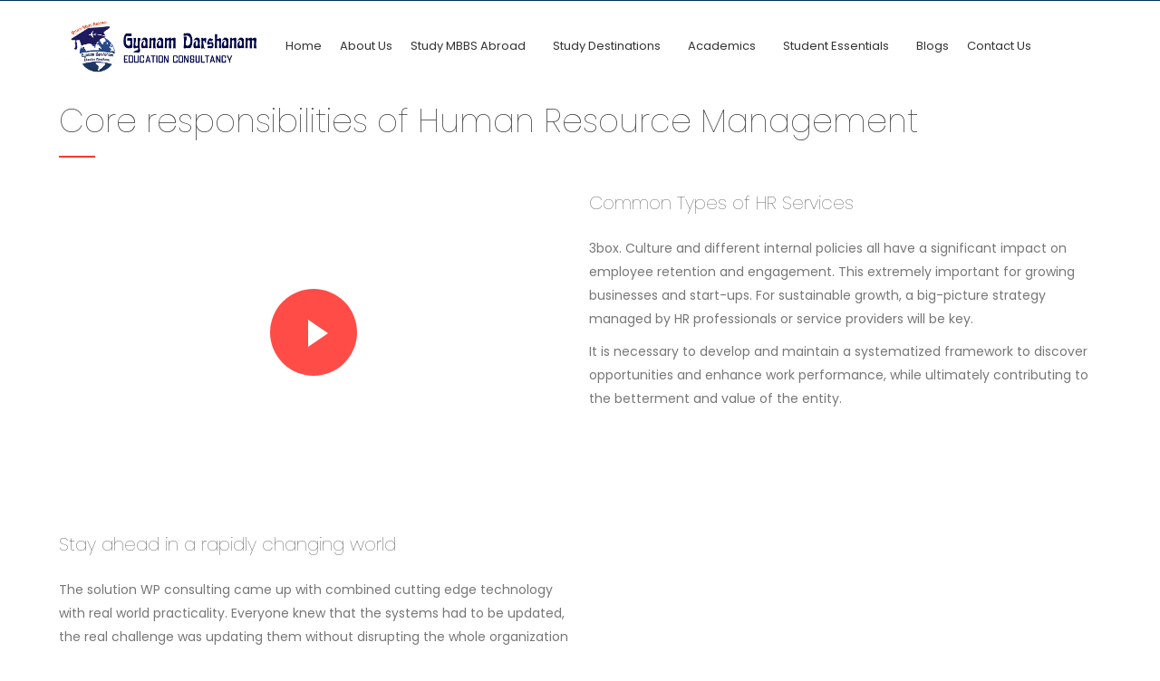

--- FILE ---
content_type: text/html; charset=UTF-8
request_url: https://gdeconsultancy.com/works/healthcare-giant-overcomes-merger-risks-for-growth/
body_size: 30270
content:
<!DOCTYPE html>
<html lang="en-US">
<head><meta charset="UTF-8" /><script>if(navigator.userAgent.match(/MSIE|Internet Explorer/i)||navigator.userAgent.match(/Trident\/7\..*?rv:11/i)){var href=document.location.href;if(!href.match(/[?&]nowprocket/)){if(href.indexOf("?")==-1){if(href.indexOf("#")==-1){document.location.href=href+"?nowprocket=1"}else{document.location.href=href.replace("#","?nowprocket=1#")}}else{if(href.indexOf("#")==-1){document.location.href=href+"&nowprocket=1"}else{document.location.href=href.replace("#","&nowprocket=1#")}}}}</script><script>(()=>{class RocketLazyLoadScripts{constructor(){this.v="1.2.6",this.triggerEvents=["keydown","mousedown","mousemove","touchmove","touchstart","touchend","wheel"],this.userEventHandler=this.t.bind(this),this.touchStartHandler=this.i.bind(this),this.touchMoveHandler=this.o.bind(this),this.touchEndHandler=this.h.bind(this),this.clickHandler=this.u.bind(this),this.interceptedClicks=[],this.interceptedClickListeners=[],this.l(this),window.addEventListener("pageshow",(t=>{this.persisted=t.persisted,this.everythingLoaded&&this.m()})),this.CSPIssue=sessionStorage.getItem("rocketCSPIssue"),document.addEventListener("securitypolicyviolation",(t=>{this.CSPIssue||"script-src-elem"!==t.violatedDirective||"data"!==t.blockedURI||(this.CSPIssue=!0,sessionStorage.setItem("rocketCSPIssue",!0))})),document.addEventListener("DOMContentLoaded",(()=>{this.k()})),this.delayedScripts={normal:[],async:[],defer:[]},this.trash=[],this.allJQueries=[]}p(t){document.hidden?t.t():(this.triggerEvents.forEach((e=>window.addEventListener(e,t.userEventHandler,{passive:!0}))),window.addEventListener("touchstart",t.touchStartHandler,{passive:!0}),window.addEventListener("mousedown",t.touchStartHandler),document.addEventListener("visibilitychange",t.userEventHandler))}_(){this.triggerEvents.forEach((t=>window.removeEventListener(t,this.userEventHandler,{passive:!0}))),document.removeEventListener("visibilitychange",this.userEventHandler)}i(t){"HTML"!==t.target.tagName&&(window.addEventListener("touchend",this.touchEndHandler),window.addEventListener("mouseup",this.touchEndHandler),window.addEventListener("touchmove",this.touchMoveHandler,{passive:!0}),window.addEventListener("mousemove",this.touchMoveHandler),t.target.addEventListener("click",this.clickHandler),this.L(t.target,!0),this.S(t.target,"onclick","rocket-onclick"),this.C())}o(t){window.removeEventListener("touchend",this.touchEndHandler),window.removeEventListener("mouseup",this.touchEndHandler),window.removeEventListener("touchmove",this.touchMoveHandler,{passive:!0}),window.removeEventListener("mousemove",this.touchMoveHandler),t.target.removeEventListener("click",this.clickHandler),this.L(t.target,!1),this.S(t.target,"rocket-onclick","onclick"),this.M()}h(){window.removeEventListener("touchend",this.touchEndHandler),window.removeEventListener("mouseup",this.touchEndHandler),window.removeEventListener("touchmove",this.touchMoveHandler,{passive:!0}),window.removeEventListener("mousemove",this.touchMoveHandler)}u(t){t.target.removeEventListener("click",this.clickHandler),this.L(t.target,!1),this.S(t.target,"rocket-onclick","onclick"),this.interceptedClicks.push(t),t.preventDefault(),t.stopPropagation(),t.stopImmediatePropagation(),this.M()}O(){window.removeEventListener("touchstart",this.touchStartHandler,{passive:!0}),window.removeEventListener("mousedown",this.touchStartHandler),this.interceptedClicks.forEach((t=>{t.target.dispatchEvent(new MouseEvent("click",{view:t.view,bubbles:!0,cancelable:!0}))}))}l(t){EventTarget.prototype.addEventListenerWPRocketBase=EventTarget.prototype.addEventListener,EventTarget.prototype.addEventListener=function(e,i,o){"click"!==e||t.windowLoaded||i===t.clickHandler||t.interceptedClickListeners.push({target:this,func:i,options:o}),(this||window).addEventListenerWPRocketBase(e,i,o)}}L(t,e){this.interceptedClickListeners.forEach((i=>{i.target===t&&(e?t.removeEventListener("click",i.func,i.options):t.addEventListener("click",i.func,i.options))})),t.parentNode!==document.documentElement&&this.L(t.parentNode,e)}D(){return new Promise((t=>{this.P?this.M=t:t()}))}C(){this.P=!0}M(){this.P=!1}S(t,e,i){t.hasAttribute&&t.hasAttribute(e)&&(event.target.setAttribute(i,event.target.getAttribute(e)),event.target.removeAttribute(e))}t(){this._(this),"loading"===document.readyState?document.addEventListener("DOMContentLoaded",this.R.bind(this)):this.R()}k(){let t=[];document.querySelectorAll("script[type=rocketlazyloadscript][data-rocket-src]").forEach((e=>{let i=e.getAttribute("data-rocket-src");if(i&&!i.startsWith("data:")){0===i.indexOf("//")&&(i=location.protocol+i);try{const o=new URL(i).origin;o!==location.origin&&t.push({src:o,crossOrigin:e.crossOrigin||"module"===e.getAttribute("data-rocket-type")})}catch(t){}}})),t=[...new Map(t.map((t=>[JSON.stringify(t),t]))).values()],this.T(t,"preconnect")}async R(){this.lastBreath=Date.now(),this.j(this),this.F(this),this.I(),this.W(),this.q(),await this.A(this.delayedScripts.normal),await this.A(this.delayedScripts.defer),await this.A(this.delayedScripts.async);try{await this.U(),await this.H(this),await this.J()}catch(t){console.error(t)}window.dispatchEvent(new Event("rocket-allScriptsLoaded")),this.everythingLoaded=!0,this.D().then((()=>{this.O()})),this.N()}W(){document.querySelectorAll("script[type=rocketlazyloadscript]").forEach((t=>{t.hasAttribute("data-rocket-src")?t.hasAttribute("async")&&!1!==t.async?this.delayedScripts.async.push(t):t.hasAttribute("defer")&&!1!==t.defer||"module"===t.getAttribute("data-rocket-type")?this.delayedScripts.defer.push(t):this.delayedScripts.normal.push(t):this.delayedScripts.normal.push(t)}))}async B(t){if(await this.G(),!0!==t.noModule||!("noModule"in HTMLScriptElement.prototype))return new Promise((e=>{let i;function o(){(i||t).setAttribute("data-rocket-status","executed"),e()}try{if(navigator.userAgent.indexOf("Firefox/")>0||""===navigator.vendor||this.CSPIssue)i=document.createElement("script"),[...t.attributes].forEach((t=>{let e=t.nodeName;"type"!==e&&("data-rocket-type"===e&&(e="type"),"data-rocket-src"===e&&(e="src"),i.setAttribute(e,t.nodeValue))})),t.text&&(i.text=t.text),i.hasAttribute("src")?(i.addEventListener("load",o),i.addEventListener("error",(function(){i.setAttribute("data-rocket-status","failed-network"),e()})),setTimeout((()=>{i.isConnected||e()}),1)):(i.text=t.text,o()),t.parentNode.replaceChild(i,t);else{const i=t.getAttribute("data-rocket-type"),s=t.getAttribute("data-rocket-src");i?(t.type=i,t.removeAttribute("data-rocket-type")):t.removeAttribute("type"),t.addEventListener("load",o),t.addEventListener("error",(i=>{this.CSPIssue&&i.target.src.startsWith("data:")?(console.log("WPRocket: data-uri blocked by CSP -> fallback"),t.removeAttribute("src"),this.B(t).then(e)):(t.setAttribute("data-rocket-status","failed-network"),e())})),s?(t.removeAttribute("data-rocket-src"),t.src=s):t.src="data:text/javascript;base64,"+window.btoa(unescape(encodeURIComponent(t.text)))}}catch(i){t.setAttribute("data-rocket-status","failed-transform"),e()}}));t.setAttribute("data-rocket-status","skipped")}async A(t){const e=t.shift();return e&&e.isConnected?(await this.B(e),this.A(t)):Promise.resolve()}q(){this.T([...this.delayedScripts.normal,...this.delayedScripts.defer,...this.delayedScripts.async],"preload")}T(t,e){var i=document.createDocumentFragment();t.forEach((t=>{const o=t.getAttribute&&t.getAttribute("data-rocket-src")||t.src;if(o&&!o.startsWith("data:")){const s=document.createElement("link");s.href=o,s.rel=e,"preconnect"!==e&&(s.as="script"),t.getAttribute&&"module"===t.getAttribute("data-rocket-type")&&(s.crossOrigin=!0),t.crossOrigin&&(s.crossOrigin=t.crossOrigin),t.integrity&&(s.integrity=t.integrity),i.appendChild(s),this.trash.push(s)}})),document.head.appendChild(i)}j(t){let e={};function i(i,o){return e[o].eventsToRewrite.indexOf(i)>=0&&!t.everythingLoaded?"rocket-"+i:i}function o(t,o){!function(t){e[t]||(e[t]={originalFunctions:{add:t.addEventListener,remove:t.removeEventListener},eventsToRewrite:[]},t.addEventListener=function(){arguments[0]=i(arguments[0],t),e[t].originalFunctions.add.apply(t,arguments)},t.removeEventListener=function(){arguments[0]=i(arguments[0],t),e[t].originalFunctions.remove.apply(t,arguments)})}(t),e[t].eventsToRewrite.push(o)}function s(e,i){let o=e[i];e[i]=null,Object.defineProperty(e,i,{get:()=>o||function(){},set(s){t.everythingLoaded?o=s:e["rocket"+i]=o=s}})}o(document,"DOMContentLoaded"),o(window,"DOMContentLoaded"),o(window,"load"),o(window,"pageshow"),o(document,"readystatechange"),s(document,"onreadystatechange"),s(window,"onload"),s(window,"onpageshow");try{Object.defineProperty(document,"readyState",{get:()=>t.rocketReadyState,set(e){t.rocketReadyState=e},configurable:!0}),document.readyState="loading"}catch(t){console.log("WPRocket DJE readyState conflict, bypassing")}}F(t){let e;function i(e){return t.everythingLoaded?e:e.split(" ").map((t=>"load"===t||0===t.indexOf("load.")?"rocket-jquery-load":t)).join(" ")}function o(o){function s(t){const e=o.fn[t];o.fn[t]=o.fn.init.prototype[t]=function(){return this[0]===window&&("string"==typeof arguments[0]||arguments[0]instanceof String?arguments[0]=i(arguments[0]):"object"==typeof arguments[0]&&Object.keys(arguments[0]).forEach((t=>{const e=arguments[0][t];delete arguments[0][t],arguments[0][i(t)]=e}))),e.apply(this,arguments),this}}o&&o.fn&&!t.allJQueries.includes(o)&&(o.fn.ready=o.fn.init.prototype.ready=function(e){return t.domReadyFired?e.bind(document)(o):document.addEventListener("rocket-DOMContentLoaded",(()=>e.bind(document)(o))),o([])},s("on"),s("one"),t.allJQueries.push(o)),e=o}o(window.jQuery),Object.defineProperty(window,"jQuery",{get:()=>e,set(t){o(t)}})}async H(t){const e=document.querySelector("script[data-webpack]");e&&(await async function(){return new Promise((t=>{e.addEventListener("load",t),e.addEventListener("error",t)}))}(),await t.K(),await t.H(t))}async U(){this.domReadyFired=!0;try{document.readyState="interactive"}catch(t){}await this.G(),document.dispatchEvent(new Event("rocket-readystatechange")),await this.G(),document.rocketonreadystatechange&&document.rocketonreadystatechange(),await this.G(),document.dispatchEvent(new Event("rocket-DOMContentLoaded")),await this.G(),window.dispatchEvent(new Event("rocket-DOMContentLoaded"))}async J(){try{document.readyState="complete"}catch(t){}await this.G(),document.dispatchEvent(new Event("rocket-readystatechange")),await this.G(),document.rocketonreadystatechange&&document.rocketonreadystatechange(),await this.G(),window.dispatchEvent(new Event("rocket-load")),await this.G(),window.rocketonload&&window.rocketonload(),await this.G(),this.allJQueries.forEach((t=>t(window).trigger("rocket-jquery-load"))),await this.G();const t=new Event("rocket-pageshow");t.persisted=this.persisted,window.dispatchEvent(t),await this.G(),window.rocketonpageshow&&window.rocketonpageshow({persisted:this.persisted}),this.windowLoaded=!0}m(){document.onreadystatechange&&document.onreadystatechange(),window.onload&&window.onload(),window.onpageshow&&window.onpageshow({persisted:this.persisted})}I(){const t=new Map;document.write=document.writeln=function(e){const i=document.currentScript;i||console.error("WPRocket unable to document.write this: "+e);const o=document.createRange(),s=i.parentElement;let n=t.get(i);void 0===n&&(n=i.nextSibling,t.set(i,n));const c=document.createDocumentFragment();o.setStart(c,0),c.appendChild(o.createContextualFragment(e)),s.insertBefore(c,n)}}async G(){Date.now()-this.lastBreath>45&&(await this.K(),this.lastBreath=Date.now())}async K(){return document.hidden?new Promise((t=>setTimeout(t))):new Promise((t=>requestAnimationFrame(t)))}N(){this.trash.forEach((t=>t.remove()))}static run(){const t=new RocketLazyLoadScripts;t.p(t)}}RocketLazyLoadScripts.run()})();</script>
	
	<meta name="viewport" content="width=device-width, initial-scale=1" />
	<link rel="profile" href="http://gmpg.org/xfn/11" />
	<link rel="pingback" href="https://gdeconsultancy.com/xmlrpc.php" />
	<meta name='robots' content='index, follow, max-image-preview:large, max-snippet:-1, max-video-preview:-1' />

	<!-- This site is optimized with the Yoast SEO plugin v21.8.1 - https://yoast.com/wordpress/plugins/seo/ -->
	<title>Healthcare giant overcomes merger in 2015 - GDE Consultancy</title><link rel="preload" data-rocket-preload as="style" href="https://fonts.googleapis.com/css?family=Poppins%3A100%2C100italic%2C200%2C200italic%2C300%2C300italic%2Cregular%2Citalic%2C500%2C500italic%2C600%2C600italic%2C700%2C700italic%2C800%2C800italic%2C900%2C900italic%7CRoboto%3A100%2C100italic%2C200%2C200italic%2C300%2C300italic%2C400%2C400italic%2C500%2C500italic%2C600%2C600italic%2C700%2C700italic%2C800%2C800italic%2C900%2C900italic%7CRoboto%20Slab%3A100%2C100italic%2C200%2C200italic%2C300%2C300italic%2C400%2C400italic%2C500%2C500italic%2C600%2C600italic%2C700%2C700italic%2C800%2C800italic%2C900%2C900italic&#038;display=swap" /><link rel="stylesheet" href="https://fonts.googleapis.com/css?family=Poppins%3A100%2C100italic%2C200%2C200italic%2C300%2C300italic%2Cregular%2Citalic%2C500%2C500italic%2C600%2C600italic%2C700%2C700italic%2C800%2C800italic%2C900%2C900italic%7CRoboto%3A100%2C100italic%2C200%2C200italic%2C300%2C300italic%2C400%2C400italic%2C500%2C500italic%2C600%2C600italic%2C700%2C700italic%2C800%2C800italic%2C900%2C900italic%7CRoboto%20Slab%3A100%2C100italic%2C200%2C200italic%2C300%2C300italic%2C400%2C400italic%2C500%2C500italic%2C600%2C600italic%2C700%2C700italic%2C800%2C800italic%2C900%2C900italic&#038;display=swap" media="print" onload="this.media='all'" /><noscript><link rel="stylesheet" href="https://fonts.googleapis.com/css?family=Poppins%3A100%2C100italic%2C200%2C200italic%2C300%2C300italic%2Cregular%2Citalic%2C500%2C500italic%2C600%2C600italic%2C700%2C700italic%2C800%2C800italic%2C900%2C900italic%7CRoboto%3A100%2C100italic%2C200%2C200italic%2C300%2C300italic%2C400%2C400italic%2C500%2C500italic%2C600%2C600italic%2C700%2C700italic%2C800%2C800italic%2C900%2C900italic%7CRoboto%20Slab%3A100%2C100italic%2C200%2C200italic%2C300%2C300italic%2C400%2C400italic%2C500%2C500italic%2C600%2C600italic%2C700%2C700italic%2C800%2C800italic%2C900%2C900italic&#038;display=swap" /></noscript>
	<link rel="canonical" href="https://gdeconsultancy.com/works/healthcare-giant-overcomes-merger-risks-for-growth/" />
	<meta property="og:locale" content="en_US" />
	<meta property="og:type" content="article" />
	<meta property="og:title" content="Healthcare giant overcomes merger in 2015 - GDE Consultancy" />
	<meta property="og:description" content="Business Services" />
	<meta property="og:url" content="https://gdeconsultancy.com/works/healthcare-giant-overcomes-merger-risks-for-growth/" />
	<meta property="og:site_name" content="GDE Consultancy" />
	<meta property="og:image" content="https://gdeconsultancy.com/wp-content/uploads/2020/06/placeholder-1.gif" />
	<meta property="og:image:width" content="1920" />
	<meta property="og:image:height" content="1280" />
	<meta property="og:image:type" content="image/gif" />
	<meta name="twitter:card" content="summary_large_image" />
	<meta name="twitter:label1" content="Est. reading time" />
	<meta name="twitter:data1" content="9 minutes" />
	<script type="application/ld+json" class="yoast-schema-graph">{"@context":"https://schema.org","@graph":[{"@type":"WebPage","@id":"https://gdeconsultancy.com/works/healthcare-giant-overcomes-merger-risks-for-growth/","url":"https://gdeconsultancy.com/works/healthcare-giant-overcomes-merger-risks-for-growth/","name":"Healthcare giant overcomes merger in 2015 - GDE Consultancy","isPartOf":{"@id":"https://gdeconsultancy.com/#website"},"datePublished":"2016-01-19T10:43:49+00:00","dateModified":"2016-01-19T10:43:49+00:00","breadcrumb":{"@id":"https://gdeconsultancy.com/works/healthcare-giant-overcomes-merger-risks-for-growth/#breadcrumb"},"inLanguage":"en-US","potentialAction":[{"@type":"ReadAction","target":["https://gdeconsultancy.com/works/healthcare-giant-overcomes-merger-risks-for-growth/"]}]},{"@type":"BreadcrumbList","@id":"https://gdeconsultancy.com/works/healthcare-giant-overcomes-merger-risks-for-growth/#breadcrumb","itemListElement":[{"@type":"ListItem","position":1,"name":"Home","item":"https://gdeconsultancy.com/"},{"@type":"ListItem","position":2,"name":"Works","item":"https://gdeconsultancy.com/works/"},{"@type":"ListItem","position":3,"name":"Healthcare giant overcomes merger in 2015"}]},{"@type":"WebSite","@id":"https://gdeconsultancy.com/#website","url":"https://gdeconsultancy.com/","name":"GDE Consultancy","description":"Study MBBS Overseas Education","potentialAction":[{"@type":"SearchAction","target":{"@type":"EntryPoint","urlTemplate":"https://gdeconsultancy.com/?s={search_term_string}"},"query-input":"required name=search_term_string"}],"inLanguage":"en-US"}]}</script>
	<!-- / Yoast SEO plugin. -->


<link rel='dns-prefetch' href='//fonts.googleapis.com' />
<link href='https://fonts.gstatic.com' crossorigin rel='preconnect' />
<link rel="alternate" type="application/rss+xml" title="GDE Consultancy &raquo; Feed" href="https://gdeconsultancy.com/feed/" />
<link rel="alternate" type="application/rss+xml" title="GDE Consultancy &raquo; Comments Feed" href="https://gdeconsultancy.com/comments/feed/" />
<style type="text/css">
img.wp-smiley,
img.emoji {
	display: inline !important;
	border: none !important;
	box-shadow: none !important;
	height: 1em !important;
	width: 1em !important;
	margin: 0 0.07em !important;
	vertical-align: -0.1em !important;
	background: none !important;
	padding: 0 !important;
}
</style>
	<link data-minify="1" rel='stylesheet' id='ctrumbowyg-css' href='https://gdeconsultancy.com/wp-content/cache/min/1/wp-content/plugins/stm-post-type/theme-options/nuxy/metaboxes/assets/vendors/trumbowyg/ctrumbowyg.css?ver=1722233654' type='text/css' media='all' />
<link data-minify="1" rel='stylesheet' id='color-trumbowyg-css' href='https://gdeconsultancy.com/wp-content/cache/min/1/wp-content/plugins/stm-post-type/theme-options/nuxy/metaboxes/assets/vendors/trumbowyg/color-trumbowyg.css?ver=1722233654' type='text/css' media='all' />
<link rel='stylesheet' id='wp-block-library-css' href='https://gdeconsultancy.com/wp-includes/css/dist/block-library/style.min.css?ver=6.2' type='text/css' media='all' />
<link rel='stylesheet' id='classic-theme-styles-css' href='https://gdeconsultancy.com/wp-includes/css/classic-themes.min.css?ver=6.2' type='text/css' media='all' />
<style id='global-styles-inline-css' type='text/css'>
body{--wp--preset--color--black: #000000;--wp--preset--color--cyan-bluish-gray: #abb8c3;--wp--preset--color--white: #ffffff;--wp--preset--color--pale-pink: #f78da7;--wp--preset--color--vivid-red: #cf2e2e;--wp--preset--color--luminous-vivid-orange: #ff6900;--wp--preset--color--luminous-vivid-amber: #fcb900;--wp--preset--color--light-green-cyan: #7bdcb5;--wp--preset--color--vivid-green-cyan: #00d084;--wp--preset--color--pale-cyan-blue: #8ed1fc;--wp--preset--color--vivid-cyan-blue: #0693e3;--wp--preset--color--vivid-purple: #9b51e0;--wp--preset--gradient--vivid-cyan-blue-to-vivid-purple: linear-gradient(135deg,rgba(6,147,227,1) 0%,rgb(155,81,224) 100%);--wp--preset--gradient--light-green-cyan-to-vivid-green-cyan: linear-gradient(135deg,rgb(122,220,180) 0%,rgb(0,208,130) 100%);--wp--preset--gradient--luminous-vivid-amber-to-luminous-vivid-orange: linear-gradient(135deg,rgba(252,185,0,1) 0%,rgba(255,105,0,1) 100%);--wp--preset--gradient--luminous-vivid-orange-to-vivid-red: linear-gradient(135deg,rgba(255,105,0,1) 0%,rgb(207,46,46) 100%);--wp--preset--gradient--very-light-gray-to-cyan-bluish-gray: linear-gradient(135deg,rgb(238,238,238) 0%,rgb(169,184,195) 100%);--wp--preset--gradient--cool-to-warm-spectrum: linear-gradient(135deg,rgb(74,234,220) 0%,rgb(151,120,209) 20%,rgb(207,42,186) 40%,rgb(238,44,130) 60%,rgb(251,105,98) 80%,rgb(254,248,76) 100%);--wp--preset--gradient--blush-light-purple: linear-gradient(135deg,rgb(255,206,236) 0%,rgb(152,150,240) 100%);--wp--preset--gradient--blush-bordeaux: linear-gradient(135deg,rgb(254,205,165) 0%,rgb(254,45,45) 50%,rgb(107,0,62) 100%);--wp--preset--gradient--luminous-dusk: linear-gradient(135deg,rgb(255,203,112) 0%,rgb(199,81,192) 50%,rgb(65,88,208) 100%);--wp--preset--gradient--pale-ocean: linear-gradient(135deg,rgb(255,245,203) 0%,rgb(182,227,212) 50%,rgb(51,167,181) 100%);--wp--preset--gradient--electric-grass: linear-gradient(135deg,rgb(202,248,128) 0%,rgb(113,206,126) 100%);--wp--preset--gradient--midnight: linear-gradient(135deg,rgb(2,3,129) 0%,rgb(40,116,252) 100%);--wp--preset--duotone--dark-grayscale: url('#wp-duotone-dark-grayscale');--wp--preset--duotone--grayscale: url('#wp-duotone-grayscale');--wp--preset--duotone--purple-yellow: url('#wp-duotone-purple-yellow');--wp--preset--duotone--blue-red: url('#wp-duotone-blue-red');--wp--preset--duotone--midnight: url('#wp-duotone-midnight');--wp--preset--duotone--magenta-yellow: url('#wp-duotone-magenta-yellow');--wp--preset--duotone--purple-green: url('#wp-duotone-purple-green');--wp--preset--duotone--blue-orange: url('#wp-duotone-blue-orange');--wp--preset--font-size--small: 13px;--wp--preset--font-size--medium: 20px;--wp--preset--font-size--large: 36px;--wp--preset--font-size--x-large: 42px;--wp--preset--spacing--20: 0.44rem;--wp--preset--spacing--30: 0.67rem;--wp--preset--spacing--40: 1rem;--wp--preset--spacing--50: 1.5rem;--wp--preset--spacing--60: 2.25rem;--wp--preset--spacing--70: 3.38rem;--wp--preset--spacing--80: 5.06rem;--wp--preset--shadow--natural: 6px 6px 9px rgba(0, 0, 0, 0.2);--wp--preset--shadow--deep: 12px 12px 50px rgba(0, 0, 0, 0.4);--wp--preset--shadow--sharp: 6px 6px 0px rgba(0, 0, 0, 0.2);--wp--preset--shadow--outlined: 6px 6px 0px -3px rgba(255, 255, 255, 1), 6px 6px rgba(0, 0, 0, 1);--wp--preset--shadow--crisp: 6px 6px 0px rgba(0, 0, 0, 1);}:where(.is-layout-flex){gap: 0.5em;}body .is-layout-flow > .alignleft{float: left;margin-inline-start: 0;margin-inline-end: 2em;}body .is-layout-flow > .alignright{float: right;margin-inline-start: 2em;margin-inline-end: 0;}body .is-layout-flow > .aligncenter{margin-left: auto !important;margin-right: auto !important;}body .is-layout-constrained > .alignleft{float: left;margin-inline-start: 0;margin-inline-end: 2em;}body .is-layout-constrained > .alignright{float: right;margin-inline-start: 2em;margin-inline-end: 0;}body .is-layout-constrained > .aligncenter{margin-left: auto !important;margin-right: auto !important;}body .is-layout-constrained > :where(:not(.alignleft):not(.alignright):not(.alignfull)){max-width: var(--wp--style--global--content-size);margin-left: auto !important;margin-right: auto !important;}body .is-layout-constrained > .alignwide{max-width: var(--wp--style--global--wide-size);}body .is-layout-flex{display: flex;}body .is-layout-flex{flex-wrap: wrap;align-items: center;}body .is-layout-flex > *{margin: 0;}:where(.wp-block-columns.is-layout-flex){gap: 2em;}.has-black-color{color: var(--wp--preset--color--black) !important;}.has-cyan-bluish-gray-color{color: var(--wp--preset--color--cyan-bluish-gray) !important;}.has-white-color{color: var(--wp--preset--color--white) !important;}.has-pale-pink-color{color: var(--wp--preset--color--pale-pink) !important;}.has-vivid-red-color{color: var(--wp--preset--color--vivid-red) !important;}.has-luminous-vivid-orange-color{color: var(--wp--preset--color--luminous-vivid-orange) !important;}.has-luminous-vivid-amber-color{color: var(--wp--preset--color--luminous-vivid-amber) !important;}.has-light-green-cyan-color{color: var(--wp--preset--color--light-green-cyan) !important;}.has-vivid-green-cyan-color{color: var(--wp--preset--color--vivid-green-cyan) !important;}.has-pale-cyan-blue-color{color: var(--wp--preset--color--pale-cyan-blue) !important;}.has-vivid-cyan-blue-color{color: var(--wp--preset--color--vivid-cyan-blue) !important;}.has-vivid-purple-color{color: var(--wp--preset--color--vivid-purple) !important;}.has-black-background-color{background-color: var(--wp--preset--color--black) !important;}.has-cyan-bluish-gray-background-color{background-color: var(--wp--preset--color--cyan-bluish-gray) !important;}.has-white-background-color{background-color: var(--wp--preset--color--white) !important;}.has-pale-pink-background-color{background-color: var(--wp--preset--color--pale-pink) !important;}.has-vivid-red-background-color{background-color: var(--wp--preset--color--vivid-red) !important;}.has-luminous-vivid-orange-background-color{background-color: var(--wp--preset--color--luminous-vivid-orange) !important;}.has-luminous-vivid-amber-background-color{background-color: var(--wp--preset--color--luminous-vivid-amber) !important;}.has-light-green-cyan-background-color{background-color: var(--wp--preset--color--light-green-cyan) !important;}.has-vivid-green-cyan-background-color{background-color: var(--wp--preset--color--vivid-green-cyan) !important;}.has-pale-cyan-blue-background-color{background-color: var(--wp--preset--color--pale-cyan-blue) !important;}.has-vivid-cyan-blue-background-color{background-color: var(--wp--preset--color--vivid-cyan-blue) !important;}.has-vivid-purple-background-color{background-color: var(--wp--preset--color--vivid-purple) !important;}.has-black-border-color{border-color: var(--wp--preset--color--black) !important;}.has-cyan-bluish-gray-border-color{border-color: var(--wp--preset--color--cyan-bluish-gray) !important;}.has-white-border-color{border-color: var(--wp--preset--color--white) !important;}.has-pale-pink-border-color{border-color: var(--wp--preset--color--pale-pink) !important;}.has-vivid-red-border-color{border-color: var(--wp--preset--color--vivid-red) !important;}.has-luminous-vivid-orange-border-color{border-color: var(--wp--preset--color--luminous-vivid-orange) !important;}.has-luminous-vivid-amber-border-color{border-color: var(--wp--preset--color--luminous-vivid-amber) !important;}.has-light-green-cyan-border-color{border-color: var(--wp--preset--color--light-green-cyan) !important;}.has-vivid-green-cyan-border-color{border-color: var(--wp--preset--color--vivid-green-cyan) !important;}.has-pale-cyan-blue-border-color{border-color: var(--wp--preset--color--pale-cyan-blue) !important;}.has-vivid-cyan-blue-border-color{border-color: var(--wp--preset--color--vivid-cyan-blue) !important;}.has-vivid-purple-border-color{border-color: var(--wp--preset--color--vivid-purple) !important;}.has-vivid-cyan-blue-to-vivid-purple-gradient-background{background: var(--wp--preset--gradient--vivid-cyan-blue-to-vivid-purple) !important;}.has-light-green-cyan-to-vivid-green-cyan-gradient-background{background: var(--wp--preset--gradient--light-green-cyan-to-vivid-green-cyan) !important;}.has-luminous-vivid-amber-to-luminous-vivid-orange-gradient-background{background: var(--wp--preset--gradient--luminous-vivid-amber-to-luminous-vivid-orange) !important;}.has-luminous-vivid-orange-to-vivid-red-gradient-background{background: var(--wp--preset--gradient--luminous-vivid-orange-to-vivid-red) !important;}.has-very-light-gray-to-cyan-bluish-gray-gradient-background{background: var(--wp--preset--gradient--very-light-gray-to-cyan-bluish-gray) !important;}.has-cool-to-warm-spectrum-gradient-background{background: var(--wp--preset--gradient--cool-to-warm-spectrum) !important;}.has-blush-light-purple-gradient-background{background: var(--wp--preset--gradient--blush-light-purple) !important;}.has-blush-bordeaux-gradient-background{background: var(--wp--preset--gradient--blush-bordeaux) !important;}.has-luminous-dusk-gradient-background{background: var(--wp--preset--gradient--luminous-dusk) !important;}.has-pale-ocean-gradient-background{background: var(--wp--preset--gradient--pale-ocean) !important;}.has-electric-grass-gradient-background{background: var(--wp--preset--gradient--electric-grass) !important;}.has-midnight-gradient-background{background: var(--wp--preset--gradient--midnight) !important;}.has-small-font-size{font-size: var(--wp--preset--font-size--small) !important;}.has-medium-font-size{font-size: var(--wp--preset--font-size--medium) !important;}.has-large-font-size{font-size: var(--wp--preset--font-size--large) !important;}.has-x-large-font-size{font-size: var(--wp--preset--font-size--x-large) !important;}
.wp-block-navigation a:where(:not(.wp-element-button)){color: inherit;}
:where(.wp-block-columns.is-layout-flex){gap: 2em;}
.wp-block-pullquote{font-size: 1.5em;line-height: 1.6;}
</style>
<link data-minify="1" rel='stylesheet' id='stm-stm-css' href='https://gdeconsultancy.com/wp-content/cache/min/1/wp-content/uploads/stm_fonts/stm/stm.css?ver=1722233654' type='text/css' media='all' />
<link data-minify="1" rel='stylesheet' id='hfe-style-css' href='https://gdeconsultancy.com/wp-content/cache/min/1/wp-content/plugins/header-footer-elementor/assets/css/header-footer-elementor.css?ver=1722233654' type='text/css' media='all' />
<link data-minify="1" rel='stylesheet' id='elementor-icons-css' href='https://gdeconsultancy.com/wp-content/cache/min/1/wp-content/plugins/elementor/assets/lib/eicons/css/elementor-icons.min.css?ver=1722233654' type='text/css' media='all' />
<link rel='stylesheet' id='elementor-frontend-css' href='https://gdeconsultancy.com/wp-content/plugins/elementor/assets/css/frontend-lite.min.css?ver=3.13.3' type='text/css' media='all' />
<link data-minify="1" rel='stylesheet' id='swiper-css' href='https://gdeconsultancy.com/wp-content/cache/min/1/wp-content/plugins/elementor/assets/lib/swiper/v8/css/swiper.min.css?ver=1722233654' type='text/css' media='all' />
<link rel='stylesheet' id='elementor-post-12-css' href='https://gdeconsultancy.com/wp-content/uploads/elementor/css/post-12.css?ver=1705904215' type='text/css' media='all' />
<link data-minify="1" rel='stylesheet' id='font-awesome-5-all-css' href='https://gdeconsultancy.com/wp-content/cache/min/1/wp-content/plugins/elementor/assets/lib/font-awesome/css/all.min.css?ver=1722233654' type='text/css' media='all' />
<link rel='stylesheet' id='font-awesome-4-shim-css' href='https://gdeconsultancy.com/wp-content/plugins/elementor/assets/lib/font-awesome/css/v4-shims.min.css?ver=3.13.3' type='text/css' media='all' />
<link rel='stylesheet' id='elementor-post-608-css' href='https://gdeconsultancy.com/wp-content/uploads/elementor/css/post-608.css?ver=1705904730' type='text/css' media='all' />
<link data-minify="1" rel='stylesheet' id='hfe-widgets-style-css' href='https://gdeconsultancy.com/wp-content/cache/min/1/wp-content/plugins/header-footer-elementor/inc/widgets-css/frontend.css?ver=1722233654' type='text/css' media='all' />
<link rel='stylesheet' id='elementor-post-8610-css' href='https://gdeconsultancy.com/wp-content/uploads/elementor/css/post-8610.css?ver=1706012358' type='text/css' media='all' />
<link data-minify="1" rel='stylesheet' id='font-awesome-min-css' href='https://gdeconsultancy.com/wp-content/cache/min/1/wp-content/plugins/stm-post-type/theme-options/nuxy/metaboxes/assets/vendors/font-awesome.min.css?ver=1722233655' type='text/css' media='all' />
<link data-minify="1" rel='stylesheet' id='bootstrap-css' href='https://gdeconsultancy.com/wp-content/cache/min/1/wp-content/themes/consulting/assets/css/bootstrap.min.css?ver=1722233655' type='text/css' media='all' />
<link data-minify="1" rel='stylesheet' id='font-awesome-css' href='https://gdeconsultancy.com/wp-content/cache/min/1/wp-content/themes/consulting/assets/css/font-awesome.min.css?ver=1722233655' type='text/css' media='all' />
<link data-minify="1" rel='stylesheet' id='consulting-style-css' href='https://gdeconsultancy.com/wp-content/cache/min/1/wp-content/themes/consulting/style.css?ver=1722233655' type='text/css' media='all' />
<link data-minify="1" rel='stylesheet' id='consulting-layout-css' href='https://gdeconsultancy.com/wp-content/cache/background-css/gdeconsultancy.com/wp-content/cache/min/1/wp-content/themes/consulting/assets/css/layouts/layout_liverpool/main.css?ver=1722233655&wpr_t=1763796707' type='text/css' media='all' />
<style id='consulting-layout-inline-css' type='text/css'>
.mtc, .mtc_h:hover{
					color: #333333!important
				}.stc, .stc_h:hover{
					color: #ff3833!important
				}.ttc, .ttc_h:hover{
					color: #ff3833!important
				}.mbc, .mbc_h:hover, .stm-search .stm_widget_search button{
					background-color: #333333!important
				}.sbc, .sbc_h:hover{
					background-color: #ff3833!important
				}.tbc, .tbc_h:hover{
					background-color: #ff3833!important
				}.mbdc, .mbdc_h:hover{
					border-color: #333333!important
				}.sbdc, .sbdc_h:hover{
					border-color: #ff3833!important
				}.tbdc, .tbdc_h:hover{
					border-color: #ff3833!important
				}.header_style_11 .header-box .container .nav-box{ margin-top: 20px !important; } .main_menu_nav > li > a{ padding: 10px 15px !important; } .element-contact-form h3 { display: none; }
</style>
<link rel='stylesheet' id='select2-css' href='https://gdeconsultancy.com/wp-content/themes/consulting/assets/css/select2.min.css?ver=6.4.9' type='text/css' media='all' />
<link data-minify="1" rel='stylesheet' id='header_builder-css' href='https://gdeconsultancy.com/wp-content/cache/min/1/wp-content/themes/consulting/assets/css/header_builder.css?ver=1722233655' type='text/css' media='all' />

<link data-minify="1" rel='stylesheet' id='consulting-theme-options-css' href='https://gdeconsultancy.com/wp-content/cache/min/1/wp-content/uploads/stm_uploads/theme_options.css?ver=1722233655' type='text/css' media='all' />
<link data-minify="1" rel='stylesheet' id='consulting-global-styles-css' href='https://gdeconsultancy.com/wp-content/cache/background-css/gdeconsultancy.com/wp-content/cache/min/1/wp-content/themes/consulting/assets/css/layouts/global_styles/main.css?ver=1722233655&wpr_t=1763796707' type='text/css' media='all' />
<style id='consulting-global-styles-inline-css' type='text/css'>
	
		.elementor-widget-video .eicon-play {
			border-color: #ff3833;
			background-color: #ff3833;
		}
		.elementor-widget-wp-widget-nav_menu ul li,
		.elementor-widget-wp-widget-nav_menu ul li a {
			color: #333333;
		}
		.elementor-widget-wp-widget-nav_menu ul li.current-cat:hover > a,
		.elementor-widget-wp-widget-nav_menu ul li.current-cat > a,
		.elementor-widget-wp-widget-nav_menu ul li.current-menu-item:hover > a,
		.elementor-widget-wp-widget-nav_menu ul li.current-menu-item > a,
		.elementor-widget-wp-widget-nav_menu ul li.current_page_item:hover > a,
		.elementor-widget-wp-widget-nav_menu ul li.current_page_item > a,
		.elementor-widget-wp-widget-nav_menu ul li:hover > a {
			border-left-color: #ff3833;
		}
		div.elementor-widget-button a.elementor-button,
		div.elementor-widget-button .elementor-button {
			background-color: #333333;
		}
		div.elementor-widget-button a.elementor-button:hover,
		div.elementor-widget-button .elementor-button:hover {
			background-color: #ff3833;
			color: #333333;
		}
		.elementor-default .elementor-text-editor ul:not(.elementor-editor-element-settings) li:before,
		.elementor-default .elementor-widget-text-editor ul:not(.elementor-editor-element-settings) li:before {
			color: #ff3833;
		}
		.consulting_elementor_wrapper .elementor-tabs .elementor-tabs-content-wrapper .elementor-tab-mobile-title,
		.consulting_elementor_wrapper .elementor-tabs .elementor-tabs-wrapper .elementor-tab-title {
			background-color: #ff3833;
		}
		.consulting_elementor_wrapper .elementor-tabs .elementor-tabs-content-wrapper .elementor-tab-mobile-title,
		.consulting_elementor_wrapper .elementor-tabs .elementor-tabs-wrapper .elementor-tab-title a {
			color: #333333;
		}
		.consulting_elementor_wrapper .elementor-tabs .elementor-tabs-content-wrapper .elementor-tab-mobile-title.elementor-active,
		.consulting_elementor_wrapper .elementor-tabs .elementor-tabs-wrapper .elementor-tab-title.elementor-active {
			background-color: #333333;
		}
		.consulting_elementor_wrapper .elementor-tabs .elementor-tabs-content-wrapper .elementor-tab-mobile-title.elementor-active,
		.consulting_elementor_wrapper .elementor-tabs .elementor-tabs-wrapper .elementor-tab-title.elementor-active a {
			color: #ff3833;
		}
		.radial-progress .circle .mask .fill {
			background-color: #ff3833;
		}
	

	
	:root {
	--con_base_color: #333333;
	--con_secondary_color: #ff3833;
	--con_third_color: #ff3833;
	--con_primary_font_family: Poppins;
	--con_secondary_font_family: Poppins;
	}
	
	:root {
	--con_top_bar_shadow_params: 0px 0px 0px 0px;--con_header_nav_background_color: #222532;--con_header_socials_icon_line_height: 18px;--con_header_socials_icon_font_size: 15px;--con_header_socials_icon_color: rgba(255,255,255,1);--con_header_socials_icon_color_hover: rgba(255,255,255,0.8);--con_header_button_border_radius: 50px 50px 50px 50px;--con_header_button_text_transform: uppercase;--con_header_button_font_size: 14px;--con_header_button_mobile_text_transform: uppercase;--con_header_contact_info_line_height: 28px;--con_header_contact_info_font_size: 18px;--con_header_nav_menu_link_text_transform: uppercase;--con_header_nav_menu_link_line_height: 25px;--con_header_nav_menu_link_font_weight: 500;--con_header_nav_menu_link_font_size: 15px;--con_header_nav_menu_link_color_active: rgba(255,234,8,1);--con_header_nav_menu_link_color_hover: rgba(255,234,8,1);--con_header_nav_menu_level_1_link_text_transform: normal;--con_header_nav_menu_level_2_link_text_transform: normal;--con_header_mega_menu_title_transform: none;--con_header_mega_menu_link_text_transform: none;	}
	
	:root {
	--con_title_box_bg_attachment: scroll;--con_title_box_bg_repeat: repeat;	}
	
</style>
<link data-minify="1" rel='stylesheet' id='stm_megamenu-css' href='https://gdeconsultancy.com/wp-content/cache/min/1/wp-content/themes/consulting/inc/megamenu/assets/css/megamenu.css?ver=1722233655' type='text/css' media='all' />
<link data-minify="1" rel='stylesheet' id='elementor-icons-ekiticons-css' href='https://gdeconsultancy.com/wp-content/cache/min/1/wp-content/plugins/elementskit-lite/modules/elementskit-icon-pack/assets/css/ekiticons.css?ver=1722233655' type='text/css' media='all' />
<link data-minify="1" rel='stylesheet' id='ekit-widget-styles-css' href='https://gdeconsultancy.com/wp-content/cache/background-css/gdeconsultancy.com/wp-content/cache/min/1/wp-content/plugins/elementskit-lite/widgets/init/assets/css/widget-styles.css?ver=1722233655&wpr_t=1763796707' type='text/css' media='all' />
<link data-minify="1" rel='stylesheet' id='ekit-responsive-css' href='https://gdeconsultancy.com/wp-content/cache/min/1/wp-content/plugins/elementskit-lite/widgets/init/assets/css/responsive.css?ver=1722233655' type='text/css' media='all' />
<link rel='stylesheet' id='eael-general-css' href='https://gdeconsultancy.com/wp-content/plugins/essential-addons-for-elementor-lite/assets/front-end/css/view/general.min.css?ver=5.9.7' type='text/css' media='all' />
<link rel='stylesheet' id='wpr-text-animations-css-css' href='https://gdeconsultancy.com/wp-content/plugins/royal-elementor-addons/assets/css/lib/animations/text-animations.min.css?ver=1.3.987' type='text/css' media='all' />
<link rel='stylesheet' id='wpr-addons-css-css' href='https://gdeconsultancy.com/wp-content/cache/background-css/gdeconsultancy.com/wp-content/plugins/royal-elementor-addons/assets/css/frontend.min.css?ver=1.3.987&wpr_t=1763796707' type='text/css' media='all' />
<style id='rocket-lazyload-inline-css' type='text/css'>
.rll-youtube-player{position:relative;padding-bottom:56.23%;height:0;overflow:hidden;max-width:100%;}.rll-youtube-player:focus-within{outline: 2px solid currentColor;outline-offset: 5px;}.rll-youtube-player iframe{position:absolute;top:0;left:0;width:100%;height:100%;z-index:100;background:0 0}.rll-youtube-player img{bottom:0;display:block;left:0;margin:auto;max-width:100%;width:100%;position:absolute;right:0;top:0;border:none;height:auto;-webkit-transition:.4s all;-moz-transition:.4s all;transition:.4s all}.rll-youtube-player img:hover{-webkit-filter:brightness(75%)}.rll-youtube-player .play{height:100%;width:100%;left:0;top:0;position:absolute;background:var(--wpr-bg-e5cf0a8d-9379-4e07-8aa1-374f6a62086d) no-repeat center;background-color: transparent !important;cursor:pointer;border:none;}
</style>

<link rel='stylesheet' id='elementor-icons-shared-0-css' href='https://gdeconsultancy.com/wp-content/plugins/elementor/assets/lib/font-awesome/css/fontawesome.min.css?ver=5.15.3' type='text/css' media='all' />
<link data-minify="1" rel='stylesheet' id='elementor-icons-fa-solid-css' href='https://gdeconsultancy.com/wp-content/cache/min/1/wp-content/plugins/elementor/assets/lib/font-awesome/css/solid.min.css?ver=1722233655' type='text/css' media='all' />
<link data-minify="1" rel='stylesheet' id='elementor-icons-fa-regular-css' href='https://gdeconsultancy.com/wp-content/cache/min/1/wp-content/plugins/elementor/assets/lib/font-awesome/css/regular.min.css?ver=1722233655' type='text/css' media='all' />
<link rel="preconnect" href="https://fonts.gstatic.com/" crossorigin><script type="rocketlazyloadscript" data-rocket-type='text/javascript' data-cfasync="false" data-rocket-src='https://gdeconsultancy.com/wp-includes/js/jquery/jquery.min.js?ver=3.6.3' id='jquery-core-js'></script>
<script type="rocketlazyloadscript" data-rocket-type='text/javascript' data-cfasync="false" data-rocket-src='https://gdeconsultancy.com/wp-includes/js/jquery/jquery-migrate.min.js?ver=3.4.0' id='jquery-migrate-js'></script>
<script type="rocketlazyloadscript" data-rocket-type='text/javascript' data-rocket-src='https://gdeconsultancy.com/wp-content/plugins/elementor/assets/lib/font-awesome/js/v4-shims.min.js?ver=3.13.3' id='font-awesome-4-shim-js' data-rocket-defer defer></script>
<script type="rocketlazyloadscript" data-minify="1" data-rocket-type='text/javascript' data-rocket-src='https://gdeconsultancy.com/wp-content/cache/min/1/wp-content/themes/consulting/inc/megamenu/assets/js/megamenu.js?ver=1722233655' id='stm_megamenu-js' data-rocket-defer defer></script>
<link rel="https://api.w.org/" href="https://gdeconsultancy.com/wp-json/" /><link rel="EditURI" type="application/rsd+xml" title="RSD" href="https://gdeconsultancy.com/xmlrpc.php?rsd" />
<link rel="wlwmanifest" type="application/wlwmanifest+xml" href="https://gdeconsultancy.com/wp-includes/wlwmanifest.xml" />
<meta name="generator" content="WordPress 6.2" />
<link rel='shortlink' href='https://gdeconsultancy.com/?p=608' />
<link rel="alternate" type="application/json+oembed" href="https://gdeconsultancy.com/wp-json/oembed/1.0/embed?url=https%3A%2F%2Fgdeconsultancy.com%2Fworks%2Fhealthcare-giant-overcomes-merger-risks-for-growth%2F" />
<link rel="alternate" type="text/xml+oembed" href="https://gdeconsultancy.com/wp-json/oembed/1.0/embed?url=https%3A%2F%2Fgdeconsultancy.com%2Fworks%2Fhealthcare-giant-overcomes-merger-risks-for-growth%2F&#038;format=xml" />
<!-- Google Tag Manager -->
<script type="rocketlazyloadscript">(function(w,d,s,l,i){w[l]=w[l]||[];w[l].push({'gtm.start':
new Date().getTime(),event:'gtm.js'});var f=d.getElementsByTagName(s)[0],
j=d.createElement(s),dl=l!='dataLayer'?'&l='+l:'';j.async=true;j.src=
'https://www.googletagmanager.com/gtm.js?id='+i+dl;f.parentNode.insertBefore(j,f);
})(window,document,'script','dataLayer','GTM-MZTKGHNN');</script>
<!-- End Google Tag Manager -->

<!-- Meta Pixel Code -->
<script type="rocketlazyloadscript">
!function(f,b,e,v,n,t,s)
{if(f.fbq)return;n=f.fbq=function(){n.callMethod?
n.callMethod.apply(n,arguments):n.queue.push(arguments)};
if(!f._fbq)f._fbq=n;n.push=n;n.loaded=!0;n.version='2.0';
n.queue=[];t=b.createElement(e);t.async=!0;
t.src=v;s=b.getElementsByTagName(e)[0];
s.parentNode.insertBefore(t,s)}(window, document,'script',
'https://connect.facebook.net/en_US/fbevents.js');
fbq('init', '632453891641575');
fbq('track', 'PageView');
</script>
<noscript><img height="1" width="1" style="display:none"
src="https://www.facebook.com/tr?id=632453891641575&ev=PageView&noscript=1"
/></noscript>
<!-- End Meta Pixel Code -->
		<script type="rocketlazyloadscript" data-rocket-type="text/javascript">
		var stm_wpcfto_ajaxurl = 'https://gdeconsultancy.com/wp-admin/admin-ajax.php';
	</script>

	<style>
		.vue_is_disabled {
			display: none;
		}
	</style>
		<script type="rocketlazyloadscript">
		var stm_wpcfto_nonces = {"wpcfto_save_settings":"94a343f54d","get_image_url":"fd56833092","wpcfto_upload_file":"183d2941f8","wpcfto_search_posts":"d76e67fe06"};
	</script>
			<script type="rocketlazyloadscript" data-rocket-type="text/javascript">
			var ajaxurl = 'https://gdeconsultancy.com/wp-admin/admin-ajax.php';
			var stm_ajax_load_events = '40dda0a9b9';
			var stm_ajax_load_portfolio = '08b2f9e0da';
			var stm_ajax_add_event_member_sc = 'f8d034fd7a';
			var stm_custom_register = 'c1ee7fbf04';
			var stm_get_prices = 'f053c300b9';
			var stm_get_history = '416b0df17e';
			var stm_ajax_add_review = 'cb451045c4';
			var stm_ajax_add_pear_hb = 'cc40d1373f';
		</script>
		<meta name="generator" content="Elementor 3.13.3; features: e_dom_optimization, e_optimized_assets_loading, e_optimized_css_loading, a11y_improvements, additional_custom_breakpoints; settings: css_print_method-external, google_font-enabled, font_display-swap">
<style type="text/css">.recentcomments a{display:inline !important;padding:0 !important;margin:0 !important;}</style>		<style>
			#wp-admin-bar-consulting_settings			img {
				max-width: 25px;
				vertical-align: top;
				position: relative;
				top: 3px;
			}
		</style>
		<meta name="generator" content="Powered by Slider Revolution 6.6.8 - responsive, Mobile-Friendly Slider Plugin for WordPress with comfortable drag and drop interface." />
<link rel="icon" href="https://gdeconsultancy.com/wp-content/uploads/2023/04/gde-50x50.png" sizes="32x32" />
<link rel="icon" href="https://gdeconsultancy.com/wp-content/uploads/2023/04/gde.png" sizes="192x192" />
<link rel="apple-touch-icon" href="https://gdeconsultancy.com/wp-content/uploads/2023/04/gde.png" />
<meta name="msapplication-TileImage" content="https://gdeconsultancy.com/wp-content/uploads/2023/04/gde.png" />
<script type="rocketlazyloadscript">function setREVStartSize(e){
			//window.requestAnimationFrame(function() {
				window.RSIW = window.RSIW===undefined ? window.innerWidth : window.RSIW;
				window.RSIH = window.RSIH===undefined ? window.innerHeight : window.RSIH;
				try {
					var pw = document.getElementById(e.c).parentNode.offsetWidth,
						newh;
					pw = pw===0 || isNaN(pw) || (e.l=="fullwidth" || e.layout=="fullwidth") ? window.RSIW : pw;
					e.tabw = e.tabw===undefined ? 0 : parseInt(e.tabw);
					e.thumbw = e.thumbw===undefined ? 0 : parseInt(e.thumbw);
					e.tabh = e.tabh===undefined ? 0 : parseInt(e.tabh);
					e.thumbh = e.thumbh===undefined ? 0 : parseInt(e.thumbh);
					e.tabhide = e.tabhide===undefined ? 0 : parseInt(e.tabhide);
					e.thumbhide = e.thumbhide===undefined ? 0 : parseInt(e.thumbhide);
					e.mh = e.mh===undefined || e.mh=="" || e.mh==="auto" ? 0 : parseInt(e.mh,0);
					if(e.layout==="fullscreen" || e.l==="fullscreen")
						newh = Math.max(e.mh,window.RSIH);
					else{
						e.gw = Array.isArray(e.gw) ? e.gw : [e.gw];
						for (var i in e.rl) if (e.gw[i]===undefined || e.gw[i]===0) e.gw[i] = e.gw[i-1];
						e.gh = e.el===undefined || e.el==="" || (Array.isArray(e.el) && e.el.length==0)? e.gh : e.el;
						e.gh = Array.isArray(e.gh) ? e.gh : [e.gh];
						for (var i in e.rl) if (e.gh[i]===undefined || e.gh[i]===0) e.gh[i] = e.gh[i-1];
											
						var nl = new Array(e.rl.length),
							ix = 0,
							sl;
						e.tabw = e.tabhide>=pw ? 0 : e.tabw;
						e.thumbw = e.thumbhide>=pw ? 0 : e.thumbw;
						e.tabh = e.tabhide>=pw ? 0 : e.tabh;
						e.thumbh = e.thumbhide>=pw ? 0 : e.thumbh;
						for (var i in e.rl) nl[i] = e.rl[i]<window.RSIW ? 0 : e.rl[i];
						sl = nl[0];
						for (var i in nl) if (sl>nl[i] && nl[i]>0) { sl = nl[i]; ix=i;}
						var m = pw>(e.gw[ix]+e.tabw+e.thumbw) ? 1 : (pw-(e.tabw+e.thumbw)) / (e.gw[ix]);
						newh =  (e.gh[ix] * m) + (e.tabh + e.thumbh);
					}
					var el = document.getElementById(e.c);
					if (el!==null && el) el.style.height = newh+"px";
					el = document.getElementById(e.c+"_wrapper");
					if (el!==null && el) {
						el.style.height = newh+"px";
						el.style.display = "block";
					}
				} catch(e){
					console.log("Failure at Presize of Slider:" + e)
				}
			//});
		  };</script>
		<style type="text/css" id="wp-custom-css">
			.menu-toggle.open button {
  background: #000 !important;
}

.menu-toggle button{
	height:20px !important
}

.wpcf7-form-control{
	border: 1px solid #ccc;
}


a.hfe-menu-item{
	font-size:13px !important;
}
		</style>
		<style id="wpr_lightbox_styles">
				.lg-backdrop {
					background-color: rgba(0,0,0,0.6) !important;
				}
				.lg-toolbar,
				.lg-dropdown {
					background-color: rgba(0,0,0,0.8) !important;
				}
				.lg-dropdown:after {
					border-bottom-color: rgba(0,0,0,0.8) !important;
				}
				.lg-sub-html {
					background-color: rgba(0,0,0,0.8) !important;
				}
				.lg-thumb-outer,
				.lg-progress-bar {
					background-color: #444444 !important;
				}
				.lg-progress {
					background-color: #a90707 !important;
				}
				.lg-icon {
					color: #efefef !important;
					font-size: 20px !important;
				}
				.lg-icon.lg-toogle-thumb {
					font-size: 24px !important;
				}
				.lg-icon:hover,
				.lg-dropdown-text:hover {
					color: #ffffff !important;
				}
				.lg-sub-html,
				.lg-dropdown-text {
					color: #efefef !important;
					font-size: 14px !important;
				}
				#lg-counter {
					color: #efefef !important;
					font-size: 14px !important;
				}
				.lg-prev,
				.lg-next {
					font-size: 35px !important;
				}

				/* Defaults */
				.lg-icon {
				background-color: transparent !important;
				}

				#lg-counter {
				opacity: 0.9;
				}

				.lg-thumb-outer {
				padding: 0 10px;
				}

				.lg-thumb-item {
				border-radius: 0 !important;
				border: none !important;
				opacity: 0.5;
				}

				.lg-thumb-item.active {
					opacity: 1;
				}
	         </style><noscript><style id="rocket-lazyload-nojs-css">.rll-youtube-player, [data-lazy-src]{display:none !important;}</style></noscript><style id="wpr-lazyload-bg-container"></style><style id="wpr-lazyload-bg-exclusion"></style>
<noscript>
<style id="wpr-lazyload-bg-nostyle">body.default-404{--wpr-bg-dcadd2eb-06f1-4265-a269-59b2d3407df4: url('https://gdeconsultancy.com/wp-content/themes/consulting/assets/css/images/page_404.jpg');}body .vc_separator.type_2{--wpr-bg-bcaa4ebe-2786-4e70-8c92-3855ee9d294b: url('https://gdeconsultancy.com/wp-content/themes/consulting/assets/css/images/pattern_3.png');}.vc_grid-item.services .vc_grid-item-mini{--wpr-bg-77409255-d6c9-4378-87c5-c8846bddf3fe: url('https://gdeconsultancy.com/wp-content/themes/consulting/assets/images/pattern_3.png');}.stm_testimonials .item .testimonial:after{--wpr-bg-edd26661-f619-4396-91d0-bd6c705d9987: url('https://gdeconsultancy.com/wp-content/themes/consulting/assets/images/testimonials_before.png');}.posts_grid>ul>li .post_info{--wpr-bg-1a948841-cece-4d46-8606-80efa5ae6ff6: url('https://gdeconsultancy.com/wp-content/themes/consulting/assets/images/pattern_3.png');}.project_info .project_info_wr:before{--wpr-bg-c2a0772a-558a-4a7d-9910-64840b6483cc: url('https://gdeconsultancy.com/wp-content/themes/consulting/assets/images/pattern_4.png');}.project_info .project_info_wr:after{--wpr-bg-241df3ac-9564-433c-96ad-2a503b7185f1: url('https://gdeconsultancy.com/wp-content/themes/consulting/assets/css/images/pattern_4.png');}.project_grid_wrapper .projects_preloader{--wpr-bg-2a54139c-63a1-4e9f-a298-d97573556aa2: url('https://gdeconsultancy.com/wp-content/themes/consulting/assets/images/preloader.gif');}.testimonials_carousel.style_2 .item .testimonial:after{--wpr-bg-9bf4ebcf-e1be-447c-b754-b6d06b17e24f: url('https://gdeconsultancy.com/wp-content/themes/consulting/assets/images/testimonials_before_2.png');}ul.comment-list .children>li:before{--wpr-bg-25615947-275b-43bc-b914-7feadf18fdd5: url('https://gdeconsultancy.com/wp-content/themes/consulting/assets/images/comment_before.png');}body .vc_row.video_overlay.vc_parallax .vc_parallax-inner:before{--wpr-bg-2c2b437b-5b43-4e9f-850f-d2391d449618: url('https://gdeconsultancy.com/wp-content/themes/consulting/assets/images/video_overlay.png');}body.boxed_layout.bg_img_1{--wpr-bg-8e3a080f-d37a-46b7-a7da-ef03f8d8ded2: url('https://gdeconsultancy.com/wp-content/themes/consulting/assets/images/bg/img_1.jpg');}body.boxed_layout.bg_img_2{--wpr-bg-43ac5910-948a-490d-a66e-e473f3df88a5: url('https://gdeconsultancy.com/wp-content/themes/consulting/assets/images/bg/img_2.jpg');}body.boxed_layout.bg_img_3{--wpr-bg-240156fd-237f-4f52-8a55-77016d7e98ac: url('https://gdeconsultancy.com/wp-content/themes/consulting/assets/images/bg/img_3.png');}body.boxed_layout.bg_img_4{--wpr-bg-e1e94372-1877-418d-b169-ac2d5021fef5: url('https://gdeconsultancy.com/wp-content/themes/consulting/assets/images/bg/img_4.png');}body .vc_call_to_action{--wpr-bg-ecb12e11-2886-4c6c-acb8-d34d43688c13: url('https://gdeconsultancy.com/wp-content/themes/consulting/assets/images/stroke.png');}body .vc_call_to_action{--wpr-bg-cfd6ea71-857f-451d-a9dd-4cc05f614c64: url('https://gdeconsultancy.com/wp-content/themes/consulting/assets/images/stroke@2x.png');}.stm_testimonials.style_2 .item .testimonial:after{--wpr-bg-4717487f-d094-4944-9bd6-bae216cacb65: url('https://gdeconsultancy.com/wp-content/themes/consulting/assets/images/testimonials_before_2.png');}.staff_carousel_container.style_2 .staff_carousel_item_wrap .staff_image:before{--wpr-bg-a87e5576-caac-4dd8-8163-a633a46697e6: url('https://gdeconsultancy.com/wp-content/themes/consulting/assets/images/bg/staff_frame.svg');}body .elementor-section.video_overlay .elementor-background-video-container:before{--wpr-bg-8e77b19d-f529-4319-b60a-1ff184582e1e: url('https://gdeconsultancy.com/wp-content/themes/consulting/assets/images/video_overlay.png');}table.dataTable thead .sorting{--wpr-bg-a3c7d8dc-3e44-429f-9689-9f62378d7c6f: url('https://gdeconsultancy.com/wp-content/plugins/elementskit-lite/widgets/init/assets/img/arrow.png');}table.dataTable thead .sorting_asc{--wpr-bg-f0dbd68f-78bd-4eb6-8e4a-b6d5202368a0: url('https://gdeconsultancy.com/wp-content/plugins/elementskit-lite/widgets/init/assets/img/sort_asc.png');}table.dataTable thead .sorting_desc{--wpr-bg-ab0dd7f7-4aa0-4c38-bdb9-6752425903b5: url('https://gdeconsultancy.com/wp-content/plugins/elementskit-lite/widgets/init/assets/img/sort_desc.png');}table.dataTable thead .sorting_asc_disabled{--wpr-bg-72170e59-5881-4ec4-b7f2-43cf067e41c8: url('https://gdeconsultancy.com/wp-content/plugins/elementskit-lite/widgets/init/assets/img/sort_asc_disabled.png');}.story-with-background{--wpr-bg-ccee1186-5533-4768-bb2d-41acf9a26e4b: url('https://gdeconsultancy.com/wp-content/plugins/royal-elementor-addons/assets/css/');}rs-dotted.twoxtwo{--wpr-bg-2817377f-f49e-4d5f-9461-9f1587f1a6b1: url('https://gdeconsultancy.com/wp-content/plugins/revslider/public/assets/assets/gridtile.png');}rs-dotted.twoxtwowhite{--wpr-bg-8007fe6a-c282-4847-8c79-8469363625a4: url('https://gdeconsultancy.com/wp-content/plugins/revslider/public/assets/assets/gridtile_white.png');}rs-dotted.threexthree{--wpr-bg-42a11db5-c7d6-4c4f-9ed4-2d1fffcec0b0: url('https://gdeconsultancy.com/wp-content/plugins/revslider/public/assets/assets/gridtile_3x3.png');}rs-dotted.threexthreewhite{--wpr-bg-1f33cc6d-4dff-4431-a075-71fda551b58d: url('https://gdeconsultancy.com/wp-content/plugins/revslider/public/assets/assets/gridtile_3x3_white.png');}.rs-layer.slidelink a div{--wpr-bg-f6bc3e69-35fd-4725-ae5d-4259b23a521a: url('https://gdeconsultancy.com/wp-content/plugins/revslider/public/assets/assets/coloredbg.png');}.rs-layer.slidelink a span{--wpr-bg-e6251915-b86c-468a-9e43-d14b4f67acd8: url('https://gdeconsultancy.com/wp-content/plugins/revslider/public/assets/assets/coloredbg.png');}rs-loader.spinner0{--wpr-bg-cadc258a-c251-43eb-821c-2caea01aef42: url('https://gdeconsultancy.com/wp-content/plugins/revslider/public/assets/assets/loader.gif');}rs-loader.spinner5{--wpr-bg-08ee9ec3-67fd-4e7a-bfc9-6055d3909062: url('https://gdeconsultancy.com/wp-content/plugins/revslider/public/assets/assets/loader.gif');}.rll-youtube-player .play{--wpr-bg-e5cf0a8d-9379-4e07-8aa1-374f6a62086d: url('https://gdeconsultancy.com/wp-content/plugins/wp-rocket/assets/img/youtube.png');}</style>
</noscript>
<script type="application/javascript">const rocket_pairs = [{"selector":"body.default-404","style":"body.default-404{--wpr-bg-dcadd2eb-06f1-4265-a269-59b2d3407df4: url('https:\/\/gdeconsultancy.com\/wp-content\/themes\/consulting\/assets\/css\/images\/page_404.jpg');}","hash":"dcadd2eb-06f1-4265-a269-59b2d3407df4","url":"https:\/\/gdeconsultancy.com\/wp-content\/themes\/consulting\/assets\/css\/images\/page_404.jpg"},{"selector":"body .vc_separator.type_2","style":"body .vc_separator.type_2{--wpr-bg-bcaa4ebe-2786-4e70-8c92-3855ee9d294b: url('https:\/\/gdeconsultancy.com\/wp-content\/themes\/consulting\/assets\/css\/images\/pattern_3.png');}","hash":"bcaa4ebe-2786-4e70-8c92-3855ee9d294b","url":"https:\/\/gdeconsultancy.com\/wp-content\/themes\/consulting\/assets\/css\/images\/pattern_3.png"},{"selector":".vc_grid-item.services .vc_grid-item-mini","style":".vc_grid-item.services .vc_grid-item-mini{--wpr-bg-77409255-d6c9-4378-87c5-c8846bddf3fe: url('https:\/\/gdeconsultancy.com\/wp-content\/themes\/consulting\/assets\/images\/pattern_3.png');}","hash":"77409255-d6c9-4378-87c5-c8846bddf3fe","url":"https:\/\/gdeconsultancy.com\/wp-content\/themes\/consulting\/assets\/images\/pattern_3.png"},{"selector":".stm_testimonials .item .testimonial","style":".stm_testimonials .item .testimonial:after{--wpr-bg-edd26661-f619-4396-91d0-bd6c705d9987: url('https:\/\/gdeconsultancy.com\/wp-content\/themes\/consulting\/assets\/images\/testimonials_before.png');}","hash":"edd26661-f619-4396-91d0-bd6c705d9987","url":"https:\/\/gdeconsultancy.com\/wp-content\/themes\/consulting\/assets\/images\/testimonials_before.png"},{"selector":".posts_grid>ul>li .post_info","style":".posts_grid>ul>li .post_info{--wpr-bg-1a948841-cece-4d46-8606-80efa5ae6ff6: url('https:\/\/gdeconsultancy.com\/wp-content\/themes\/consulting\/assets\/images\/pattern_3.png');}","hash":"1a948841-cece-4d46-8606-80efa5ae6ff6","url":"https:\/\/gdeconsultancy.com\/wp-content\/themes\/consulting\/assets\/images\/pattern_3.png"},{"selector":".project_info .project_info_wr","style":".project_info .project_info_wr:before{--wpr-bg-c2a0772a-558a-4a7d-9910-64840b6483cc: url('https:\/\/gdeconsultancy.com\/wp-content\/themes\/consulting\/assets\/images\/pattern_4.png');}","hash":"c2a0772a-558a-4a7d-9910-64840b6483cc","url":"https:\/\/gdeconsultancy.com\/wp-content\/themes\/consulting\/assets\/images\/pattern_4.png"},{"selector":".project_info .project_info_wr","style":".project_info .project_info_wr:after{--wpr-bg-241df3ac-9564-433c-96ad-2a503b7185f1: url('https:\/\/gdeconsultancy.com\/wp-content\/themes\/consulting\/assets\/css\/images\/pattern_4.png');}","hash":"241df3ac-9564-433c-96ad-2a503b7185f1","url":"https:\/\/gdeconsultancy.com\/wp-content\/themes\/consulting\/assets\/css\/images\/pattern_4.png"},{"selector":".project_grid_wrapper .projects_preloader","style":".project_grid_wrapper .projects_preloader{--wpr-bg-2a54139c-63a1-4e9f-a298-d97573556aa2: url('https:\/\/gdeconsultancy.com\/wp-content\/themes\/consulting\/assets\/images\/preloader.gif');}","hash":"2a54139c-63a1-4e9f-a298-d97573556aa2","url":"https:\/\/gdeconsultancy.com\/wp-content\/themes\/consulting\/assets\/images\/preloader.gif"},{"selector":".testimonials_carousel.style_2 .item .testimonial","style":".testimonials_carousel.style_2 .item .testimonial:after{--wpr-bg-9bf4ebcf-e1be-447c-b754-b6d06b17e24f: url('https:\/\/gdeconsultancy.com\/wp-content\/themes\/consulting\/assets\/images\/testimonials_before_2.png');}","hash":"9bf4ebcf-e1be-447c-b754-b6d06b17e24f","url":"https:\/\/gdeconsultancy.com\/wp-content\/themes\/consulting\/assets\/images\/testimonials_before_2.png"},{"selector":"ul.comment-list .children>li","style":"ul.comment-list .children>li:before{--wpr-bg-25615947-275b-43bc-b914-7feadf18fdd5: url('https:\/\/gdeconsultancy.com\/wp-content\/themes\/consulting\/assets\/images\/comment_before.png');}","hash":"25615947-275b-43bc-b914-7feadf18fdd5","url":"https:\/\/gdeconsultancy.com\/wp-content\/themes\/consulting\/assets\/images\/comment_before.png"},{"selector":"body .vc_row.video_overlay.vc_parallax .vc_parallax-inner","style":"body .vc_row.video_overlay.vc_parallax .vc_parallax-inner:before{--wpr-bg-2c2b437b-5b43-4e9f-850f-d2391d449618: url('https:\/\/gdeconsultancy.com\/wp-content\/themes\/consulting\/assets\/images\/video_overlay.png');}","hash":"2c2b437b-5b43-4e9f-850f-d2391d449618","url":"https:\/\/gdeconsultancy.com\/wp-content\/themes\/consulting\/assets\/images\/video_overlay.png"},{"selector":"body.boxed_layout.bg_img_1","style":"body.boxed_layout.bg_img_1{--wpr-bg-8e3a080f-d37a-46b7-a7da-ef03f8d8ded2: url('https:\/\/gdeconsultancy.com\/wp-content\/themes\/consulting\/assets\/images\/bg\/img_1.jpg');}","hash":"8e3a080f-d37a-46b7-a7da-ef03f8d8ded2","url":"https:\/\/gdeconsultancy.com\/wp-content\/themes\/consulting\/assets\/images\/bg\/img_1.jpg"},{"selector":"body.boxed_layout.bg_img_2","style":"body.boxed_layout.bg_img_2{--wpr-bg-43ac5910-948a-490d-a66e-e473f3df88a5: url('https:\/\/gdeconsultancy.com\/wp-content\/themes\/consulting\/assets\/images\/bg\/img_2.jpg');}","hash":"43ac5910-948a-490d-a66e-e473f3df88a5","url":"https:\/\/gdeconsultancy.com\/wp-content\/themes\/consulting\/assets\/images\/bg\/img_2.jpg"},{"selector":"body.boxed_layout.bg_img_3","style":"body.boxed_layout.bg_img_3{--wpr-bg-240156fd-237f-4f52-8a55-77016d7e98ac: url('https:\/\/gdeconsultancy.com\/wp-content\/themes\/consulting\/assets\/images\/bg\/img_3.png');}","hash":"240156fd-237f-4f52-8a55-77016d7e98ac","url":"https:\/\/gdeconsultancy.com\/wp-content\/themes\/consulting\/assets\/images\/bg\/img_3.png"},{"selector":"body.boxed_layout.bg_img_4","style":"body.boxed_layout.bg_img_4{--wpr-bg-e1e94372-1877-418d-b169-ac2d5021fef5: url('https:\/\/gdeconsultancy.com\/wp-content\/themes\/consulting\/assets\/images\/bg\/img_4.png');}","hash":"e1e94372-1877-418d-b169-ac2d5021fef5","url":"https:\/\/gdeconsultancy.com\/wp-content\/themes\/consulting\/assets\/images\/bg\/img_4.png"},{"selector":"body .vc_call_to_action","style":"body .vc_call_to_action{--wpr-bg-ecb12e11-2886-4c6c-acb8-d34d43688c13: url('https:\/\/gdeconsultancy.com\/wp-content\/themes\/consulting\/assets\/images\/stroke.png');}","hash":"ecb12e11-2886-4c6c-acb8-d34d43688c13","url":"https:\/\/gdeconsultancy.com\/wp-content\/themes\/consulting\/assets\/images\/stroke.png"},{"selector":"body .vc_call_to_action","style":"body .vc_call_to_action{--wpr-bg-cfd6ea71-857f-451d-a9dd-4cc05f614c64: url('https:\/\/gdeconsultancy.com\/wp-content\/themes\/consulting\/assets\/images\/stroke@2x.png');}","hash":"cfd6ea71-857f-451d-a9dd-4cc05f614c64","url":"https:\/\/gdeconsultancy.com\/wp-content\/themes\/consulting\/assets\/images\/stroke@2x.png"},{"selector":".stm_testimonials.style_2 .item .testimonial","style":".stm_testimonials.style_2 .item .testimonial:after{--wpr-bg-4717487f-d094-4944-9bd6-bae216cacb65: url('https:\/\/gdeconsultancy.com\/wp-content\/themes\/consulting\/assets\/images\/testimonials_before_2.png');}","hash":"4717487f-d094-4944-9bd6-bae216cacb65","url":"https:\/\/gdeconsultancy.com\/wp-content\/themes\/consulting\/assets\/images\/testimonials_before_2.png"},{"selector":".staff_carousel_container.style_2 .staff_carousel_item_wrap .staff_image","style":".staff_carousel_container.style_2 .staff_carousel_item_wrap .staff_image:before{--wpr-bg-a87e5576-caac-4dd8-8163-a633a46697e6: url('https:\/\/gdeconsultancy.com\/wp-content\/themes\/consulting\/assets\/images\/bg\/staff_frame.svg');}","hash":"a87e5576-caac-4dd8-8163-a633a46697e6","url":"https:\/\/gdeconsultancy.com\/wp-content\/themes\/consulting\/assets\/images\/bg\/staff_frame.svg"},{"selector":"body .elementor-section.video_overlay .elementor-background-video-container","style":"body .elementor-section.video_overlay .elementor-background-video-container:before{--wpr-bg-8e77b19d-f529-4319-b60a-1ff184582e1e: url('https:\/\/gdeconsultancy.com\/wp-content\/themes\/consulting\/assets\/images\/video_overlay.png');}","hash":"8e77b19d-f529-4319-b60a-1ff184582e1e","url":"https:\/\/gdeconsultancy.com\/wp-content\/themes\/consulting\/assets\/images\/video_overlay.png"},{"selector":"table.dataTable thead .sorting","style":"table.dataTable thead .sorting{--wpr-bg-a3c7d8dc-3e44-429f-9689-9f62378d7c6f: url('https:\/\/gdeconsultancy.com\/wp-content\/plugins\/elementskit-lite\/widgets\/init\/assets\/img\/arrow.png');}","hash":"a3c7d8dc-3e44-429f-9689-9f62378d7c6f","url":"https:\/\/gdeconsultancy.com\/wp-content\/plugins\/elementskit-lite\/widgets\/init\/assets\/img\/arrow.png"},{"selector":"table.dataTable thead .sorting_asc","style":"table.dataTable thead .sorting_asc{--wpr-bg-f0dbd68f-78bd-4eb6-8e4a-b6d5202368a0: url('https:\/\/gdeconsultancy.com\/wp-content\/plugins\/elementskit-lite\/widgets\/init\/assets\/img\/sort_asc.png');}","hash":"f0dbd68f-78bd-4eb6-8e4a-b6d5202368a0","url":"https:\/\/gdeconsultancy.com\/wp-content\/plugins\/elementskit-lite\/widgets\/init\/assets\/img\/sort_asc.png"},{"selector":"table.dataTable thead .sorting_desc","style":"table.dataTable thead .sorting_desc{--wpr-bg-ab0dd7f7-4aa0-4c38-bdb9-6752425903b5: url('https:\/\/gdeconsultancy.com\/wp-content\/plugins\/elementskit-lite\/widgets\/init\/assets\/img\/sort_desc.png');}","hash":"ab0dd7f7-4aa0-4c38-bdb9-6752425903b5","url":"https:\/\/gdeconsultancy.com\/wp-content\/plugins\/elementskit-lite\/widgets\/init\/assets\/img\/sort_desc.png"},{"selector":"table.dataTable thead .sorting_asc_disabled","style":"table.dataTable thead .sorting_asc_disabled{--wpr-bg-72170e59-5881-4ec4-b7f2-43cf067e41c8: url('https:\/\/gdeconsultancy.com\/wp-content\/plugins\/elementskit-lite\/widgets\/init\/assets\/img\/sort_asc_disabled.png');}","hash":"72170e59-5881-4ec4-b7f2-43cf067e41c8","url":"https:\/\/gdeconsultancy.com\/wp-content\/plugins\/elementskit-lite\/widgets\/init\/assets\/img\/sort_asc_disabled.png"},{"selector":".story-with-background","style":".story-with-background{--wpr-bg-ccee1186-5533-4768-bb2d-41acf9a26e4b: url('https:\/\/gdeconsultancy.com\/wp-content\/plugins\/royal-elementor-addons\/assets\/css\/');}","hash":"ccee1186-5533-4768-bb2d-41acf9a26e4b","url":"https:\/\/gdeconsultancy.com\/wp-content\/plugins\/royal-elementor-addons\/assets\/css\/"},{"selector":"rs-dotted.twoxtwo","style":"rs-dotted.twoxtwo{--wpr-bg-2817377f-f49e-4d5f-9461-9f1587f1a6b1: url('https:\/\/gdeconsultancy.com\/wp-content\/plugins\/revslider\/public\/assets\/assets\/gridtile.png');}","hash":"2817377f-f49e-4d5f-9461-9f1587f1a6b1","url":"https:\/\/gdeconsultancy.com\/wp-content\/plugins\/revslider\/public\/assets\/assets\/gridtile.png"},{"selector":"rs-dotted.twoxtwowhite","style":"rs-dotted.twoxtwowhite{--wpr-bg-8007fe6a-c282-4847-8c79-8469363625a4: url('https:\/\/gdeconsultancy.com\/wp-content\/plugins\/revslider\/public\/assets\/assets\/gridtile_white.png');}","hash":"8007fe6a-c282-4847-8c79-8469363625a4","url":"https:\/\/gdeconsultancy.com\/wp-content\/plugins\/revslider\/public\/assets\/assets\/gridtile_white.png"},{"selector":"rs-dotted.threexthree","style":"rs-dotted.threexthree{--wpr-bg-42a11db5-c7d6-4c4f-9ed4-2d1fffcec0b0: url('https:\/\/gdeconsultancy.com\/wp-content\/plugins\/revslider\/public\/assets\/assets\/gridtile_3x3.png');}","hash":"42a11db5-c7d6-4c4f-9ed4-2d1fffcec0b0","url":"https:\/\/gdeconsultancy.com\/wp-content\/plugins\/revslider\/public\/assets\/assets\/gridtile_3x3.png"},{"selector":"rs-dotted.threexthreewhite","style":"rs-dotted.threexthreewhite{--wpr-bg-1f33cc6d-4dff-4431-a075-71fda551b58d: url('https:\/\/gdeconsultancy.com\/wp-content\/plugins\/revslider\/public\/assets\/assets\/gridtile_3x3_white.png');}","hash":"1f33cc6d-4dff-4431-a075-71fda551b58d","url":"https:\/\/gdeconsultancy.com\/wp-content\/plugins\/revslider\/public\/assets\/assets\/gridtile_3x3_white.png"},{"selector":".rs-layer.slidelink a div","style":".rs-layer.slidelink a div{--wpr-bg-f6bc3e69-35fd-4725-ae5d-4259b23a521a: url('https:\/\/gdeconsultancy.com\/wp-content\/plugins\/revslider\/public\/assets\/assets\/coloredbg.png');}","hash":"f6bc3e69-35fd-4725-ae5d-4259b23a521a","url":"https:\/\/gdeconsultancy.com\/wp-content\/plugins\/revslider\/public\/assets\/assets\/coloredbg.png"},{"selector":".rs-layer.slidelink a span","style":".rs-layer.slidelink a span{--wpr-bg-e6251915-b86c-468a-9e43-d14b4f67acd8: url('https:\/\/gdeconsultancy.com\/wp-content\/plugins\/revslider\/public\/assets\/assets\/coloredbg.png');}","hash":"e6251915-b86c-468a-9e43-d14b4f67acd8","url":"https:\/\/gdeconsultancy.com\/wp-content\/plugins\/revslider\/public\/assets\/assets\/coloredbg.png"},{"selector":"rs-loader.spinner0","style":"rs-loader.spinner0{--wpr-bg-cadc258a-c251-43eb-821c-2caea01aef42: url('https:\/\/gdeconsultancy.com\/wp-content\/plugins\/revslider\/public\/assets\/assets\/loader.gif');}","hash":"cadc258a-c251-43eb-821c-2caea01aef42","url":"https:\/\/gdeconsultancy.com\/wp-content\/plugins\/revslider\/public\/assets\/assets\/loader.gif"},{"selector":"rs-loader.spinner5","style":"rs-loader.spinner5{--wpr-bg-08ee9ec3-67fd-4e7a-bfc9-6055d3909062: url('https:\/\/gdeconsultancy.com\/wp-content\/plugins\/revslider\/public\/assets\/assets\/loader.gif');}","hash":"08ee9ec3-67fd-4e7a-bfc9-6055d3909062","url":"https:\/\/gdeconsultancy.com\/wp-content\/plugins\/revslider\/public\/assets\/assets\/loader.gif"},{"selector":".rll-youtube-player .play","style":".rll-youtube-player .play{--wpr-bg-e5cf0a8d-9379-4e07-8aa1-374f6a62086d: url('https:\/\/gdeconsultancy.com\/wp-content\/plugins\/wp-rocket\/assets\/img\/youtube.png');}","hash":"e5cf0a8d-9379-4e07-8aa1-374f6a62086d","url":"https:\/\/gdeconsultancy.com\/wp-content\/plugins\/wp-rocket\/assets\/img\/youtube.png"}]; const rocket_excluded_pairs = [];</script></head>

<body class="stm_works-template-default single single-stm_works postid-608 ehf-header ehf-template-consulting ehf-stylesheet-consulting site_layout_liverpool  mobile_grid_landscape elementor-default elementor-kit-12 elementor-page elementor-page-608">
<!-- Google Tag Manager (noscript) -->
<noscript><iframe src="https://www.googletagmanager.com/ns.html?id=GTM-MZTKGHNN"
height="0" width="0" style="display:none;visibility:hidden"></iframe></noscript>
<!-- End Google Tag Manager (noscript) --><svg xmlns="http://www.w3.org/2000/svg" viewBox="0 0 0 0" width="0" height="0" focusable="false" role="none" style="visibility: hidden; position: absolute; left: -9999px; overflow: hidden;" ><defs><filter id="wp-duotone-dark-grayscale"><feColorMatrix color-interpolation-filters="sRGB" type="matrix" values=" .299 .587 .114 0 0 .299 .587 .114 0 0 .299 .587 .114 0 0 .299 .587 .114 0 0 " /><feComponentTransfer color-interpolation-filters="sRGB" ><feFuncR type="table" tableValues="0 0.49803921568627" /><feFuncG type="table" tableValues="0 0.49803921568627" /><feFuncB type="table" tableValues="0 0.49803921568627" /><feFuncA type="table" tableValues="1 1" /></feComponentTransfer><feComposite in2="SourceGraphic" operator="in" /></filter></defs></svg><svg xmlns="http://www.w3.org/2000/svg" viewBox="0 0 0 0" width="0" height="0" focusable="false" role="none" style="visibility: hidden; position: absolute; left: -9999px; overflow: hidden;" ><defs><filter id="wp-duotone-grayscale"><feColorMatrix color-interpolation-filters="sRGB" type="matrix" values=" .299 .587 .114 0 0 .299 .587 .114 0 0 .299 .587 .114 0 0 .299 .587 .114 0 0 " /><feComponentTransfer color-interpolation-filters="sRGB" ><feFuncR type="table" tableValues="0 1" /><feFuncG type="table" tableValues="0 1" /><feFuncB type="table" tableValues="0 1" /><feFuncA type="table" tableValues="1 1" /></feComponentTransfer><feComposite in2="SourceGraphic" operator="in" /></filter></defs></svg><svg xmlns="http://www.w3.org/2000/svg" viewBox="0 0 0 0" width="0" height="0" focusable="false" role="none" style="visibility: hidden; position: absolute; left: -9999px; overflow: hidden;" ><defs><filter id="wp-duotone-purple-yellow"><feColorMatrix color-interpolation-filters="sRGB" type="matrix" values=" .299 .587 .114 0 0 .299 .587 .114 0 0 .299 .587 .114 0 0 .299 .587 .114 0 0 " /><feComponentTransfer color-interpolation-filters="sRGB" ><feFuncR type="table" tableValues="0.54901960784314 0.98823529411765" /><feFuncG type="table" tableValues="0 1" /><feFuncB type="table" tableValues="0.71764705882353 0.25490196078431" /><feFuncA type="table" tableValues="1 1" /></feComponentTransfer><feComposite in2="SourceGraphic" operator="in" /></filter></defs></svg><svg xmlns="http://www.w3.org/2000/svg" viewBox="0 0 0 0" width="0" height="0" focusable="false" role="none" style="visibility: hidden; position: absolute; left: -9999px; overflow: hidden;" ><defs><filter id="wp-duotone-blue-red"><feColorMatrix color-interpolation-filters="sRGB" type="matrix" values=" .299 .587 .114 0 0 .299 .587 .114 0 0 .299 .587 .114 0 0 .299 .587 .114 0 0 " /><feComponentTransfer color-interpolation-filters="sRGB" ><feFuncR type="table" tableValues="0 1" /><feFuncG type="table" tableValues="0 0.27843137254902" /><feFuncB type="table" tableValues="0.5921568627451 0.27843137254902" /><feFuncA type="table" tableValues="1 1" /></feComponentTransfer><feComposite in2="SourceGraphic" operator="in" /></filter></defs></svg><svg xmlns="http://www.w3.org/2000/svg" viewBox="0 0 0 0" width="0" height="0" focusable="false" role="none" style="visibility: hidden; position: absolute; left: -9999px; overflow: hidden;" ><defs><filter id="wp-duotone-midnight"><feColorMatrix color-interpolation-filters="sRGB" type="matrix" values=" .299 .587 .114 0 0 .299 .587 .114 0 0 .299 .587 .114 0 0 .299 .587 .114 0 0 " /><feComponentTransfer color-interpolation-filters="sRGB" ><feFuncR type="table" tableValues="0 0" /><feFuncG type="table" tableValues="0 0.64705882352941" /><feFuncB type="table" tableValues="0 1" /><feFuncA type="table" tableValues="1 1" /></feComponentTransfer><feComposite in2="SourceGraphic" operator="in" /></filter></defs></svg><svg xmlns="http://www.w3.org/2000/svg" viewBox="0 0 0 0" width="0" height="0" focusable="false" role="none" style="visibility: hidden; position: absolute; left: -9999px; overflow: hidden;" ><defs><filter id="wp-duotone-magenta-yellow"><feColorMatrix color-interpolation-filters="sRGB" type="matrix" values=" .299 .587 .114 0 0 .299 .587 .114 0 0 .299 .587 .114 0 0 .299 .587 .114 0 0 " /><feComponentTransfer color-interpolation-filters="sRGB" ><feFuncR type="table" tableValues="0.78039215686275 1" /><feFuncG type="table" tableValues="0 0.94901960784314" /><feFuncB type="table" tableValues="0.35294117647059 0.47058823529412" /><feFuncA type="table" tableValues="1 1" /></feComponentTransfer><feComposite in2="SourceGraphic" operator="in" /></filter></defs></svg><svg xmlns="http://www.w3.org/2000/svg" viewBox="0 0 0 0" width="0" height="0" focusable="false" role="none" style="visibility: hidden; position: absolute; left: -9999px; overflow: hidden;" ><defs><filter id="wp-duotone-purple-green"><feColorMatrix color-interpolation-filters="sRGB" type="matrix" values=" .299 .587 .114 0 0 .299 .587 .114 0 0 .299 .587 .114 0 0 .299 .587 .114 0 0 " /><feComponentTransfer color-interpolation-filters="sRGB" ><feFuncR type="table" tableValues="0.65098039215686 0.40392156862745" /><feFuncG type="table" tableValues="0 1" /><feFuncB type="table" tableValues="0.44705882352941 0.4" /><feFuncA type="table" tableValues="1 1" /></feComponentTransfer><feComposite in2="SourceGraphic" operator="in" /></filter></defs></svg><svg xmlns="http://www.w3.org/2000/svg" viewBox="0 0 0 0" width="0" height="0" focusable="false" role="none" style="visibility: hidden; position: absolute; left: -9999px; overflow: hidden;" ><defs><filter id="wp-duotone-blue-orange"><feColorMatrix color-interpolation-filters="sRGB" type="matrix" values=" .299 .587 .114 0 0 .299 .587 .114 0 0 .299 .587 .114 0 0 .299 .587 .114 0 0 " /><feComponentTransfer color-interpolation-filters="sRGB" ><feFuncR type="table" tableValues="0.098039215686275 1" /><feFuncG type="table" tableValues="0 0.66274509803922" /><feFuncB type="table" tableValues="0.84705882352941 0.41960784313725" /><feFuncA type="table" tableValues="1 1" /></feComponentTransfer><feComposite in2="SourceGraphic" operator="in" /></filter></defs></svg>
    <div data-rocket-location-hash="99bb46786fd5bd31bcd7bdc067ad247a" id="wrapper">

        <div data-rocket-location-hash="ba6182f851aa8dae16e5bfe5593b32a1" id="page" class="hfeed site">

		<header data-rocket-location-hash="492c9257cb84dd81a833e1e5a0bef7e7" id="masthead" itemscope="itemscope" itemtype="https://schema.org/WPHeader">
			<p class="main-title bhf-hidden" itemprop="headline"><a href="https://gdeconsultancy.com" title="GDE Consultancy" rel="home">GDE Consultancy</a></p>
					<div data-elementor-type="wp-post" data-elementor-id="8610" class="elementor elementor-8610">
									<section class="elementor-section elementor-top-section elementor-element elementor-element-1dcb207 elementor-section-full_width elementor-section-stretched elementor-section-height-default elementor-section-height-default wpr-sticky-section-no" data-id="1dcb207" data-element_type="section" data-settings="{&quot;stretch_section&quot;:&quot;section-stretched&quot;}">
						<div class="elementor-container elementor-column-gap-no">
					<div class="elementor-column elementor-col-100 elementor-top-column elementor-element elementor-element-f58f753" data-id="f58f753" data-element_type="column">
			<div class="elementor-widget-wrap elementor-element-populated">
								<section class="elementor-section elementor-inner-section elementor-element elementor-element-8cf0379 elementor-section-boxed elementor-section-height-default elementor-section-height-default wpr-sticky-section-no" data-id="8cf0379" data-element_type="section" data-settings="{&quot;background_background&quot;:&quot;classic&quot;}">
						<div class="elementor-container elementor-column-gap-default">
					<div class="elementor-column elementor-col-25 elementor-inner-column elementor-element elementor-element-f239cb1" data-id="f239cb1" data-element_type="column">
			<div class="elementor-widget-wrap">
									</div>
		</div>
				<div class="elementor-column elementor-col-25 elementor-inner-column elementor-element elementor-element-4e7fe69" data-id="4e7fe69" data-element_type="column">
			<div class="elementor-widget-wrap">
									</div>
		</div>
				<div class="elementor-column elementor-col-25 elementor-inner-column elementor-element elementor-element-56b2694" data-id="56b2694" data-element_type="column">
			<div class="elementor-widget-wrap">
									</div>
		</div>
				<div class="elementor-column elementor-col-25 elementor-inner-column elementor-element elementor-element-1d81727" data-id="1d81727" data-element_type="column">
			<div class="elementor-widget-wrap">
									</div>
		</div>
							</div>
		</section>
					</div>
		</div>
							</div>
		</section>
				<section class="elementor-section elementor-top-section elementor-element elementor-element-aab2e1d elementor-section-boxed elementor-section-height-default elementor-section-height-default wpr-sticky-section-no" data-id="aab2e1d" data-element_type="section">
						<div class="elementor-container elementor-column-gap-default">
					<div class="elementor-column elementor-col-100 elementor-top-column elementor-element elementor-element-a411e2d" data-id="a411e2d" data-element_type="column">
			<div class="elementor-widget-wrap elementor-element-populated">
								<section class="elementor-section elementor-inner-section elementor-element elementor-element-74a3adf elementor-section-full_width elementor-section-height-default elementor-section-height-default wpr-sticky-section-no" data-id="74a3adf" data-element_type="section">
						<div class="elementor-container elementor-column-gap-default">
					<div class="elementor-column elementor-col-50 elementor-inner-column elementor-element elementor-element-9c516d4" data-id="9c516d4" data-element_type="column">
			<div class="elementor-widget-wrap elementor-element-populated">
								<div class="elementor-element elementor-element-1e556e8 elementor-widget elementor-widget-stm_header_logo" data-id="1e556e8" data-element_type="widget" data-widget_type="stm_header_logo.default">
				<div class="elementor-widget-container">
			
		<div class="consulting-logo">
						<a href="https://gdeconsultancy.com">
								<img width="757" height="215" src="data:image/svg+xml,%3Csvg%20xmlns='http://www.w3.org/2000/svg'%20viewBox='0%200%20757%20215'%3E%3C/svg%3E" alt="GDE Consultancy" data-lazy-src="https://gdeconsultancy.com/wp-content/uploads/2023/04/Side-logo-e1682002856828.png"/><noscript><img width="757" height="215" src="https://gdeconsultancy.com/wp-content/uploads/2023/04/Side-logo-e1682002856828.png" alt="GDE Consultancy"/></noscript>
							</a>
				</div>

				</div>
				</div>
					</div>
		</div>
				<div class="elementor-column elementor-col-50 elementor-inner-column elementor-element elementor-element-5e2d326" data-id="5e2d326" data-element_type="column">
			<div class="elementor-widget-wrap elementor-element-populated">
								<div class="elementor-element elementor-element-11ab962 hfe-nav-menu__align-left hfe-submenu-icon-arrow hfe-submenu-animation-none hfe-link-redirect-child hfe-nav-menu__breakpoint-tablet elementor-widget elementor-widget-navigation-menu" data-id="11ab962" data-element_type="widget" data-settings="{&quot;padding_horizontal_menu_item&quot;:{&quot;unit&quot;:&quot;px&quot;,&quot;size&quot;:10,&quot;sizes&quot;:[]},&quot;padding_vertical_menu_item&quot;:{&quot;unit&quot;:&quot;px&quot;,&quot;size&quot;:10,&quot;sizes&quot;:[]},&quot;padding_horizontal_menu_item_tablet&quot;:{&quot;unit&quot;:&quot;px&quot;,&quot;size&quot;:&quot;&quot;,&quot;sizes&quot;:[]},&quot;padding_horizontal_menu_item_mobile&quot;:{&quot;unit&quot;:&quot;px&quot;,&quot;size&quot;:&quot;&quot;,&quot;sizes&quot;:[]},&quot;padding_vertical_menu_item_tablet&quot;:{&quot;unit&quot;:&quot;px&quot;,&quot;size&quot;:&quot;&quot;,&quot;sizes&quot;:[]},&quot;padding_vertical_menu_item_mobile&quot;:{&quot;unit&quot;:&quot;px&quot;,&quot;size&quot;:&quot;&quot;,&quot;sizes&quot;:[]},&quot;menu_space_between&quot;:{&quot;unit&quot;:&quot;px&quot;,&quot;size&quot;:&quot;&quot;,&quot;sizes&quot;:[]},&quot;menu_space_between_tablet&quot;:{&quot;unit&quot;:&quot;px&quot;,&quot;size&quot;:&quot;&quot;,&quot;sizes&quot;:[]},&quot;menu_space_between_mobile&quot;:{&quot;unit&quot;:&quot;px&quot;,&quot;size&quot;:&quot;&quot;,&quot;sizes&quot;:[]},&quot;menu_row_space&quot;:{&quot;unit&quot;:&quot;px&quot;,&quot;size&quot;:&quot;&quot;,&quot;sizes&quot;:[]},&quot;menu_row_space_tablet&quot;:{&quot;unit&quot;:&quot;px&quot;,&quot;size&quot;:&quot;&quot;,&quot;sizes&quot;:[]},&quot;menu_row_space_mobile&quot;:{&quot;unit&quot;:&quot;px&quot;,&quot;size&quot;:&quot;&quot;,&quot;sizes&quot;:[]},&quot;dropdown_border_radius&quot;:{&quot;unit&quot;:&quot;px&quot;,&quot;top&quot;:&quot;&quot;,&quot;right&quot;:&quot;&quot;,&quot;bottom&quot;:&quot;&quot;,&quot;left&quot;:&quot;&quot;,&quot;isLinked&quot;:true},&quot;dropdown_border_radius_tablet&quot;:{&quot;unit&quot;:&quot;px&quot;,&quot;top&quot;:&quot;&quot;,&quot;right&quot;:&quot;&quot;,&quot;bottom&quot;:&quot;&quot;,&quot;left&quot;:&quot;&quot;,&quot;isLinked&quot;:true},&quot;dropdown_border_radius_mobile&quot;:{&quot;unit&quot;:&quot;px&quot;,&quot;top&quot;:&quot;&quot;,&quot;right&quot;:&quot;&quot;,&quot;bottom&quot;:&quot;&quot;,&quot;left&quot;:&quot;&quot;,&quot;isLinked&quot;:true},&quot;width_dropdown_item&quot;:{&quot;unit&quot;:&quot;px&quot;,&quot;size&quot;:&quot;220&quot;,&quot;sizes&quot;:[]},&quot;width_dropdown_item_tablet&quot;:{&quot;unit&quot;:&quot;px&quot;,&quot;size&quot;:&quot;&quot;,&quot;sizes&quot;:[]},&quot;width_dropdown_item_mobile&quot;:{&quot;unit&quot;:&quot;px&quot;,&quot;size&quot;:&quot;&quot;,&quot;sizes&quot;:[]},&quot;padding_horizontal_dropdown_item&quot;:{&quot;unit&quot;:&quot;px&quot;,&quot;size&quot;:&quot;&quot;,&quot;sizes&quot;:[]},&quot;padding_horizontal_dropdown_item_tablet&quot;:{&quot;unit&quot;:&quot;px&quot;,&quot;size&quot;:&quot;&quot;,&quot;sizes&quot;:[]},&quot;padding_horizontal_dropdown_item_mobile&quot;:{&quot;unit&quot;:&quot;px&quot;,&quot;size&quot;:&quot;&quot;,&quot;sizes&quot;:[]},&quot;padding_vertical_dropdown_item&quot;:{&quot;unit&quot;:&quot;px&quot;,&quot;size&quot;:15,&quot;sizes&quot;:[]},&quot;padding_vertical_dropdown_item_tablet&quot;:{&quot;unit&quot;:&quot;px&quot;,&quot;size&quot;:&quot;&quot;,&quot;sizes&quot;:[]},&quot;padding_vertical_dropdown_item_mobile&quot;:{&quot;unit&quot;:&quot;px&quot;,&quot;size&quot;:&quot;&quot;,&quot;sizes&quot;:[]},&quot;distance_from_menu&quot;:{&quot;unit&quot;:&quot;px&quot;,&quot;size&quot;:&quot;&quot;,&quot;sizes&quot;:[]},&quot;distance_from_menu_tablet&quot;:{&quot;unit&quot;:&quot;px&quot;,&quot;size&quot;:&quot;&quot;,&quot;sizes&quot;:[]},&quot;distance_from_menu_mobile&quot;:{&quot;unit&quot;:&quot;px&quot;,&quot;size&quot;:&quot;&quot;,&quot;sizes&quot;:[]},&quot;toggle_size&quot;:{&quot;unit&quot;:&quot;px&quot;,&quot;size&quot;:&quot;&quot;,&quot;sizes&quot;:[]},&quot;toggle_size_tablet&quot;:{&quot;unit&quot;:&quot;px&quot;,&quot;size&quot;:&quot;&quot;,&quot;sizes&quot;:[]},&quot;toggle_size_mobile&quot;:{&quot;unit&quot;:&quot;px&quot;,&quot;size&quot;:&quot;&quot;,&quot;sizes&quot;:[]},&quot;toggle_border_width&quot;:{&quot;unit&quot;:&quot;px&quot;,&quot;size&quot;:&quot;&quot;,&quot;sizes&quot;:[]},&quot;toggle_border_width_tablet&quot;:{&quot;unit&quot;:&quot;px&quot;,&quot;size&quot;:&quot;&quot;,&quot;sizes&quot;:[]},&quot;toggle_border_width_mobile&quot;:{&quot;unit&quot;:&quot;px&quot;,&quot;size&quot;:&quot;&quot;,&quot;sizes&quot;:[]},&quot;toggle_border_radius&quot;:{&quot;unit&quot;:&quot;px&quot;,&quot;size&quot;:&quot;&quot;,&quot;sizes&quot;:[]},&quot;toggle_border_radius_tablet&quot;:{&quot;unit&quot;:&quot;px&quot;,&quot;size&quot;:&quot;&quot;,&quot;sizes&quot;:[]},&quot;toggle_border_radius_mobile&quot;:{&quot;unit&quot;:&quot;px&quot;,&quot;size&quot;:&quot;&quot;,&quot;sizes&quot;:[]}}" data-widget_type="navigation-menu.default">
				<div class="elementor-widget-container">
						<div class="hfe-nav-menu hfe-layout-horizontal hfe-nav-menu-layout horizontal hfe-pointer__none" data-layout="horizontal">
				<div role="button" class="hfe-nav-menu__toggle elementor-clickable">
					<span class="screen-reader-text">Menu</span>
					<div class="hfe-nav-menu-icon">
						<i aria-hidden="true"  class="fas fa-align-justify"></i>					</div>
				</div>
				<nav class="hfe-nav-menu__layout-horizontal hfe-nav-menu__submenu-arrow" data-toggle-icon="&lt;i aria-hidden=&quot;true&quot; tabindex=&quot;0&quot; class=&quot;fas fa-align-justify&quot;&gt;&lt;/i&gt;" data-close-icon="&lt;i aria-hidden=&quot;true&quot; tabindex=&quot;0&quot; class=&quot;far fa-window-close&quot;&gt;&lt;/i&gt;" data-full-width="yes">
					<ul id="menu-1-11ab962" class="hfe-nav-menu"><li id="menu-item-7688" class="menu-item menu-item-type-post_type menu-item-object-page menu-item-home parent hfe-creative-menu"><a href="https://gdeconsultancy.com/" class="hfe-menu-item">Home</a></li>
<li id="menu-item-7693" class="menu-item menu-item-type-post_type menu-item-object-page parent hfe-creative-menu"><a href="https://gdeconsultancy.com/aboutus/" class="hfe-menu-item">About Us</a></li>
<li id="menu-item-7694" class="menu-item menu-item-type-custom menu-item-object-custom menu-item-has-children parent hfe-has-submenu hfe-creative-menu"><div class="hfe-has-submenu-container"><a href="#" class="hfe-menu-item">Study MBBS Abroad<span class='hfe-menu-toggle sub-arrow hfe-menu-child-0'><i class='fa'></i></span></a></div>
<ul class="sub-menu">
	<li id="menu-item-7692" class="menu-item menu-item-type-post_type menu-item-object-page stm_col_width_default stm_mega_cols_inside_default stm_mega_col_width_banner_default hfe-creative-menu"><a href="https://gdeconsultancy.com/why-study-mbbs-abroad/" class="hfe-sub-menu-item">Why Study MBBS Abroad</a></li>
	<li id="menu-item-7695" class="menu-item menu-item-type-post_type menu-item-object-page stm_col_width_default stm_mega_cols_inside_default stm_mega_col_width_banner_default hfe-creative-menu"><a href="https://gdeconsultancy.com/guide-to-studying-mbbs-abroad/" class="hfe-sub-menu-item">Guide to studying MBBS abroad</a></li>
	<li id="menu-item-7689" class="menu-item menu-item-type-post_type menu-item-object-page stm_col_width_default stm_mega_cols_inside_default stm_mega_col_width_banner_default hfe-creative-menu"><a href="https://gdeconsultancy.com/ready-to-apply-for-mbbs/" class="hfe-sub-menu-item">Ready To Apply For MBBS</a></li>
	<li id="menu-item-7691" class="menu-item menu-item-type-post_type menu-item-object-page stm_col_width_default stm_mega_cols_inside_default stm_mega_col_width_banner_default hfe-creative-menu"><a href="https://gdeconsultancy.com/studying-abroad-faqs/" class="hfe-sub-menu-item">Studying Abroad FAQs</a></li>
</ul>
</li>
<li id="menu-item-7697" class="menu-item menu-item-type-custom menu-item-object-custom menu-item-has-children parent hfe-has-submenu hfe-creative-menu"><div class="hfe-has-submenu-container"><a href="#" class="hfe-menu-item">Study Destinations<span class='hfe-menu-toggle sub-arrow hfe-menu-child-0'><i class='fa'></i></span></a></div>
<ul class="sub-menu">
	<li id="menu-item-7690" class="menu-item menu-item-type-post_type menu-item-object-page stm_col_width_default stm_mega_cols_inside_default stm_mega_col_width_banner_default hfe-creative-menu"><a href="https://gdeconsultancy.com/study-mbbs-in-tajikistan/" class="hfe-sub-menu-item">Study MBBS in Tajikistan</a></li>
</ul>
</li>
<li id="menu-item-7698" class="menu-item menu-item-type-custom menu-item-object-custom menu-item-has-children parent hfe-has-submenu hfe-creative-menu"><div class="hfe-has-submenu-container"><a href="#" class="hfe-menu-item">Academics<span class='hfe-menu-toggle sub-arrow hfe-menu-child-0'><i class='fa'></i></span></a></div>
<ul class="sub-menu">
	<li id="menu-item-7699" class="menu-item menu-item-type-post_type menu-item-object-page stm_col_width_default stm_mega_cols_inside_default stm_mega_col_width_banner_default hfe-creative-menu"><a href="https://gdeconsultancy.com/avicenna-tajik-state-medical-university/" class="hfe-sub-menu-item">Avicenna Tajik State Medical University</a></li>
	<li id="menu-item-7700" class="menu-item menu-item-type-post_type menu-item-object-page stm_col_width_default stm_mega_cols_inside_default stm_mega_col_width_banner_default hfe-creative-menu"><a href="https://gdeconsultancy.com/medical-social-institute-of-tajikistan/" class="hfe-sub-menu-item">Medical Social Institute of Tajikistan</a></li>
</ul>
</li>
<li id="menu-item-7701" class="menu-item menu-item-type-custom menu-item-object-custom menu-item-has-children parent hfe-has-submenu hfe-creative-menu"><div class="hfe-has-submenu-container"><a href="#" class="hfe-menu-item">Student Essentials<span class='hfe-menu-toggle sub-arrow hfe-menu-child-0'><i class='fa'></i></span></a></div>
<ul class="sub-menu">
	<li id="menu-item-7702" class="menu-item menu-item-type-post_type menu-item-object-page stm_col_width_default stm_mega_cols_inside_default stm_mega_col_width_banner_default hfe-creative-menu"><a href="https://gdeconsultancy.com/medical-assistance/" class="hfe-sub-menu-item">Medical Assistance</a></li>
	<li id="menu-item-7703" class="menu-item menu-item-type-post_type menu-item-object-page stm_col_width_default stm_mega_cols_inside_default stm_mega_col_width_banner_default hfe-creative-menu"><a href="https://gdeconsultancy.com/student-finance-service/" class="hfe-sub-menu-item">Student Finance Service</a></li>
	<li id="menu-item-7704" class="menu-item menu-item-type-post_type menu-item-object-page stm_col_width_default stm_mega_cols_inside_default stm_mega_col_width_banner_default hfe-creative-menu"><a href="https://gdeconsultancy.com/accommodation/" class="hfe-sub-menu-item">Accommodation</a></li>
</ul>
</li>
<li id="menu-item-9626" class="menu-item menu-item-type-post_type menu-item-object-page parent hfe-creative-menu"><a href="https://gdeconsultancy.com/study-mbbs-in-tajikistan-blogs/" class="hfe-menu-item">Blogs</a></li>
<li id="menu-item-7705" class="menu-item menu-item-type-post_type menu-item-object-page parent hfe-creative-menu"><a href="https://gdeconsultancy.com/contact-us/" class="hfe-menu-item">Contact Us</a></li>
</ul>				</nav>
			</div>
					</div>
				</div>
					</div>
		</div>
							</div>
		</section>
					</div>
		</div>
							</div>
		</section>
							</div>
				</header>

	<div data-rocket-location-hash="59780cd7b6c84cfb74c9b2b8e91cbf4f" id="main">
    <div class="container">
<div class="content-area">

	<article id="post-608" class="post-608 stm_works type-stm_works status-publish hentry stm_works_category-business-services">
    <div class="entry-content consulting_elementor_wrapper">
                    		<div data-elementor-type="wp-post" data-elementor-id="608" class="elementor elementor-608 elementor-bc-flex-widget">
									<section class="elementor-section elementor-top-section elementor-element elementor-element-85b1ef3 elementor-section-boxed elementor-section-height-default elementor-section-height-default wpr-sticky-section-no" data-id="85b1ef3" data-element_type="section">
						<div class="elementor-container elementor-column-gap-default">
					<div class="elementor-column elementor-col-100 elementor-top-column elementor-element elementor-element-85b23a2" data-id="85b23a2" data-element_type="column">
			<div class="elementor-widget-wrap elementor-element-populated">
								<div class="elementor-element elementor-element-85b276d elementor-widget elementor-widget-vc_custom_heading" data-id="85b276d" data-element_type="widget" data-widget_type="vc_custom_heading.default">
				<div class="elementor-widget-container">
			<div class=" vc_custom_heading  consulting_heading_font  text_align_left" ><h2 style="text-align: left;font-weight:100" class="consulting-custom-title">Core responsibilities of Human Resource Management
</h2></div>		</div>
				</div>
				<div class="elementor-element elementor-element-85b2a59 elementor-widget elementor-widget-stm_spacing" data-id="85b2a59" data-element_type="widget" data-widget_type="stm_spacing.default">
				<div class="elementor-widget-container">
			<div class="stm-spacing" id="stm-spacing-692166e2edb45"></div>
<script type="rocketlazyloadscript">
    (function($){
        "use strict";
        var spacingID = 'stm-spacing-692166e2edb45',
            lgSpacing = '30',
            mdSpacing = '30',
            smSpacing = '30',
            xsSpacing = '30';

        function stmSpacing() {
            if ( window.matchMedia("(min-width: 1200px)").matches && lgSpacing ) {
                $( '#' + spacingID ).css ( "height", lgSpacing );
            } else if ( window.matchMedia("(max-width: 1199px) and (min-width: 992px )").matches && mdSpacing ) {
                $( '#' + spacingID ).css ( "height", mdSpacing );
            } else if ( window.matchMedia("(max-width: 991px) and (min-width: 768px )").matches && smSpacing ) {
                $( '#' + spacingID ).css ( "height", smSpacing );
            } else if ( window.matchMedia("(max-width: 767px)").matches && xsSpacing ) {
                $( '#' + spacingID ).css ( "height", xsSpacing );
            } else {
                $( '#' + spacingID ).css ( "height", "" );
            }
        }

        $(document).ready(function() {
            stmSpacing();
        });

        $(window).resize(function() {
            stmSpacing();
        });

    })(jQuery);
</script>		</div>
				</div>
					</div>
		</div>
							</div>
		</section>
				<section class="elementor-section elementor-top-section elementor-element elementor-element-85b2b15 elementor-section-boxed elementor-section-height-default elementor-section-height-default wpr-sticky-section-no" data-id="85b2b15" data-element_type="section">
						<div class="elementor-container elementor-column-gap-default">
					<div class="elementor-column elementor-col-50 elementor-top-column elementor-element elementor-element-85b2f89" data-id="85b2f89" data-element_type="column">
			<div class="elementor-widget-wrap elementor-element-populated">
								<div class="elementor-element elementor-element-85b3356 elementor-widget elementor-widget-video" data-id="85b3356" data-element_type="widget" data-settings="{&quot;youtube_url&quot;:&quot;https:\/\/www.youtube.com\/embed\/04DRXybgLvA&quot;,&quot;image_overlay&quot;:{&quot;url&quot;:&quot;https:\/\/demosite.gdeconsultancy.com\/wp-content\/uploads\/2023\/04\/placeholder.gif&quot;,&quot;id&quot;:232,&quot;size&quot;:&quot;&quot;},&quot;show_image_overlay&quot;:&quot;yes&quot;,&quot;lightbox&quot;:&quot;yes&quot;,&quot;mute&quot;:&quot;yes&quot;,&quot;video_type&quot;:&quot;youtube&quot;,&quot;controls&quot;:&quot;yes&quot;}" data-widget_type="video.default">
				<div class="elementor-widget-container">
			<style>/*! elementor - v3.13.3 - 22-05-2023 */
.elementor-widget-video .elementor-widget-container{overflow:hidden;transform:translateZ(0)}.elementor-widget-video .elementor-wrapper{aspect-ratio:var(--video-aspect-ratio)}.elementor-widget-video .elementor-wrapper iframe,.elementor-widget-video .elementor-wrapper video{height:100%;width:100%;display:flex;border:none;background-color:#000}@supports not (aspect-ratio:1/1){.elementor-widget-video .elementor-wrapper{position:relative;overflow:hidden;height:0;padding-bottom:calc(100% / var(--video-aspect-ratio))}.elementor-widget-video .elementor-wrapper iframe,.elementor-widget-video .elementor-wrapper video{position:absolute;top:0;right:0;bottom:0;left:0}}.elementor-widget-video .elementor-open-inline .elementor-custom-embed-image-overlay{position:absolute;top:0;left:0;width:100%;height:100%;background-size:cover;background-position:50%}.elementor-widget-video .elementor-custom-embed-image-overlay{cursor:pointer;text-align:center}.elementor-widget-video .elementor-custom-embed-image-overlay:hover .elementor-custom-embed-play i{opacity:1}.elementor-widget-video .elementor-custom-embed-image-overlay img{display:block;width:100%}.elementor-widget-video .e-hosted-video .elementor-video{-o-object-fit:cover;object-fit:cover}.e-con-inner>.elementor-widget-video,.e-con>.elementor-widget-video{width:var(--container-widget-width);--flex-grow:var(--container-widget-flex-grow)}</style>		<div class="elementor-wrapper elementor-open-lightbox">
							<div class="elementor-custom-embed-image-overlay" data-elementor-open-lightbox="yes" data-elementor-lightbox="{&quot;type&quot;:&quot;video&quot;,&quot;videoType&quot;:&quot;youtube&quot;,&quot;url&quot;:&quot;https:\/\/www.youtube.com\/embed\/04DRXybgLvA?feature=oembed&amp;start&amp;end&amp;wmode=opaque&amp;loop=0&amp;controls=1&amp;mute=1&amp;rel=0&amp;modestbranding=0&quot;,&quot;modalOptions&quot;:{&quot;id&quot;:&quot;elementor-lightbox-85b3356&quot;,&quot;entranceAnimation&quot;:&quot;&quot;,&quot;entranceAnimation_tablet&quot;:&quot;&quot;,&quot;entranceAnimation_mobile&quot;:&quot;&quot;,&quot;videoAspectRatio&quot;:&quot;169&quot;}}" data-e-action-hash="#elementor-action%3Aaction%3Dlightbox%26settings%[base64]%3D%3D">
											<img decoding="async" src="data:image/svg+xml,%3Csvg%20xmlns='http://www.w3.org/2000/svg'%20viewBox='0%200%200%200'%3E%3C/svg%3E" title="" alt="" data-lazy-src="https://demosite.gdeconsultancy.com/wp-content/uploads/2023/04/placeholder.gif" /><noscript><img decoding="async" src="https://demosite.gdeconsultancy.com/wp-content/uploads/2023/04/placeholder.gif" title="" alt="" loading="lazy" /></noscript>																<div class="elementor-custom-embed-play" role="button" aria-label="Play Video" tabindex="0">
							<i aria-hidden="true" class="eicon-play"></i>							<span class="elementor-screen-only">Play Video</span>
						</div>
									</div>
					</div>
				</div>
				</div>
				<div class="elementor-element elementor-element-85b3c98 elementor-widget elementor-widget-stm_spacing" data-id="85b3c98" data-element_type="widget" data-widget_type="stm_spacing.default">
				<div class="elementor-widget-container">
			<div class="stm-spacing" id="stm-spacing-692166e2f0583"></div>
<script type="rocketlazyloadscript">
    (function($){
        "use strict";
        var spacingID = 'stm-spacing-692166e2f0583',
            lgSpacing = '0',
            mdSpacing = '0',
            smSpacing = '0',
            xsSpacing = '30';

        function stmSpacing() {
            if ( window.matchMedia("(min-width: 1200px)").matches && lgSpacing ) {
                $( '#' + spacingID ).css ( "height", lgSpacing );
            } else if ( window.matchMedia("(max-width: 1199px) and (min-width: 992px )").matches && mdSpacing ) {
                $( '#' + spacingID ).css ( "height", mdSpacing );
            } else if ( window.matchMedia("(max-width: 991px) and (min-width: 768px )").matches && smSpacing ) {
                $( '#' + spacingID ).css ( "height", smSpacing );
            } else if ( window.matchMedia("(max-width: 767px)").matches && xsSpacing ) {
                $( '#' + spacingID ).css ( "height", xsSpacing );
            } else {
                $( '#' + spacingID ).css ( "height", "" );
            }
        }

        $(document).ready(function() {
            stmSpacing();
        });

        $(window).resize(function() {
            stmSpacing();
        });

    })(jQuery);
</script>		</div>
				</div>
					</div>
		</div>
				<div class="elementor-column elementor-col-50 elementor-top-column elementor-element elementor-element-85b3d83" data-id="85b3d83" data-element_type="column">
			<div class="elementor-widget-wrap elementor-element-populated">
								<div class="elementor-element elementor-element-85b4209 elementor-widget elementor-widget-vc_custom_heading" data-id="85b4209" data-element_type="widget" data-widget_type="vc_custom_heading.default">
				<div class="elementor-widget-container">
			<div class=" vc_custom_heading remove_padding consulting_heading_font  text_align_left" ><h4 style="text-align: left;font-weight:100" class="consulting-custom-title">Common Types of HR Services
</h4></div>		</div>
				</div>
				<div class="elementor-element elementor-element-85b4477 elementor-widget elementor-widget-text-editor" data-id="85b4477" data-element_type="widget" data-widget_type="text-editor.default">
				<div class="elementor-widget-container">
			<style>/*! elementor - v3.13.3 - 22-05-2023 */
.elementor-widget-text-editor.elementor-drop-cap-view-stacked .elementor-drop-cap{background-color:#69727d;color:#fff}.elementor-widget-text-editor.elementor-drop-cap-view-framed .elementor-drop-cap{color:#69727d;border:3px solid;background-color:transparent}.elementor-widget-text-editor:not(.elementor-drop-cap-view-default) .elementor-drop-cap{margin-top:8px}.elementor-widget-text-editor:not(.elementor-drop-cap-view-default) .elementor-drop-cap-letter{width:1em;height:1em}.elementor-widget-text-editor .elementor-drop-cap{float:left;text-align:center;line-height:1;font-size:50px}.elementor-widget-text-editor .elementor-drop-cap-letter{display:inline-block}</style>				<p>3box. Culture and different internal policies all have a significant impact on employee retention and engagement. This extremely important for growing businesses and start-ups. For sustainable growth, a big-picture strategy managed by HR professionals or service providers will be key.</p>
<p>It is necessary to develop and maintain a systematized framework to discover opportunities and enhance work performance, while ultimately contributing to the betterment and value of the entity.</p>
						</div>
				</div>
					</div>
		</div>
							</div>
		</section>
				<section class="elementor-section elementor-top-section elementor-element elementor-element-85b473b elementor-section-boxed elementor-section-height-default elementor-section-height-default wpr-sticky-section-no" data-id="85b473b" data-element_type="section">
						<div class="elementor-container elementor-column-gap-default">
					<div class="elementor-column elementor-col-100 elementor-top-column elementor-element elementor-element-85b4cb9" data-id="85b4cb9" data-element_type="column">
			<div class="elementor-widget-wrap elementor-element-populated">
								<div class="elementor-element elementor-element-85b5177 elementor-widget elementor-widget-stm_spacing" data-id="85b5177" data-element_type="widget" data-widget_type="stm_spacing.default">
				<div class="elementor-widget-container">
			<div class="stm-spacing" id="stm-spacing-692166e2f2a14"></div>
<script type="rocketlazyloadscript">
    (function($){
        "use strict";
        var spacingID = 'stm-spacing-692166e2f2a14',
            lgSpacing = '70',
            mdSpacing = '70',
            smSpacing = '60',
            xsSpacing = '50';

        function stmSpacing() {
            if ( window.matchMedia("(min-width: 1200px)").matches && lgSpacing ) {
                $( '#' + spacingID ).css ( "height", lgSpacing );
            } else if ( window.matchMedia("(max-width: 1199px) and (min-width: 992px )").matches && mdSpacing ) {
                $( '#' + spacingID ).css ( "height", mdSpacing );
            } else if ( window.matchMedia("(max-width: 991px) and (min-width: 768px )").matches && smSpacing ) {
                $( '#' + spacingID ).css ( "height", smSpacing );
            } else if ( window.matchMedia("(max-width: 767px)").matches && xsSpacing ) {
                $( '#' + spacingID ).css ( "height", xsSpacing );
            } else {
                $( '#' + spacingID ).css ( "height", "" );
            }
        }

        $(document).ready(function() {
            stmSpacing();
        });

        $(window).resize(function() {
            stmSpacing();
        });

    })(jQuery);
</script>		</div>
				</div>
					</div>
		</div>
							</div>
		</section>
				<section class="elementor-section elementor-top-section elementor-element elementor-element-85b526e elementor-section-boxed elementor-section-height-default elementor-section-height-default wpr-sticky-section-no" data-id="85b526e" data-element_type="section">
						<div class="elementor-container elementor-column-gap-default">
					<div class="elementor-column elementor-col-50 elementor-top-column elementor-element elementor-element-85b57f3" data-id="85b57f3" data-element_type="column">
			<div class="elementor-widget-wrap elementor-element-populated">
								<div class="elementor-element elementor-element-85b5c2f elementor-widget elementor-widget-vc_custom_heading" data-id="85b5c2f" data-element_type="widget" data-widget_type="vc_custom_heading.default">
				<div class="elementor-widget-container">
			<div class=" vc_custom_heading remove_padding consulting_heading_font  text_align_left" ><h4 style="text-align: left;font-weight:100" class="consulting-custom-title">Stay ahead in a rapidly changing world
</h4></div>		</div>
				</div>
				<div class="elementor-element elementor-element-85b5ea0 elementor-widget elementor-widget-text-editor" data-id="85b5ea0" data-element_type="widget" data-widget_type="text-editor.default">
				<div class="elementor-widget-container">
							<p>The solution WP consulting came up with combined cutting edge technology with real world practicality. Everyone knew that the systems had to be updated, the real challenge was updating them without disrupting the whole organization in a negative way. The solution was to introduce proper workload management done through computers, while providing mobile platforms to the stakeholders.</p>
<p>This allowed the workers to be involved in the job instead of feeling like they had been made redundant by technology.</p>
						</div>
				</div>
				<div class="elementor-element elementor-element-85b6155 elementor-widget elementor-widget-stm_spacing" data-id="85b6155" data-element_type="widget" data-widget_type="stm_spacing.default">
				<div class="elementor-widget-container">
			<div class="stm-spacing" id="stm-spacing-692166e300651"></div>
<script type="rocketlazyloadscript">
    (function($){
        "use strict";
        var spacingID = 'stm-spacing-692166e300651',
            lgSpacing = '0',
            mdSpacing = '0',
            smSpacing = '0',
            xsSpacing = '30';

        function stmSpacing() {
            if ( window.matchMedia("(min-width: 1200px)").matches && lgSpacing ) {
                $( '#' + spacingID ).css ( "height", lgSpacing );
            } else if ( window.matchMedia("(max-width: 1199px) and (min-width: 992px )").matches && mdSpacing ) {
                $( '#' + spacingID ).css ( "height", mdSpacing );
            } else if ( window.matchMedia("(max-width: 991px) and (min-width: 768px )").matches && smSpacing ) {
                $( '#' + spacingID ).css ( "height", smSpacing );
            } else if ( window.matchMedia("(max-width: 767px)").matches && xsSpacing ) {
                $( '#' + spacingID ).css ( "height", xsSpacing );
            } else {
                $( '#' + spacingID ).css ( "height", "" );
            }
        }

        $(document).ready(function() {
            stmSpacing();
        });

        $(window).resize(function() {
            stmSpacing();
        });

    })(jQuery);
</script>		</div>
				</div>
					</div>
		</div>
				<div class="elementor-column elementor-col-50 elementor-top-column elementor-element elementor-element-85b6247" data-id="85b6247" data-element_type="column">
			<div class="elementor-widget-wrap elementor-element-populated">
								<div class="elementor-element elementor-element-85b6831 elementor-widget elementor-widget-image" data-id="85b6831" data-element_type="widget" data-widget_type="image.default">
				<div class="elementor-widget-container">
			<style>/*! elementor - v3.13.3 - 22-05-2023 */
.elementor-widget-image{text-align:center}.elementor-widget-image a{display:inline-block}.elementor-widget-image a img[src$=".svg"]{width:48px}.elementor-widget-image img{vertical-align:middle;display:inline-block}</style>												<img decoding="async" src="data:image/svg+xml,%3Csvg%20xmlns='http://www.w3.org/2000/svg'%20viewBox='0%200%200%200'%3E%3C/svg%3E" title="" alt="" data-lazy-src="https://demosite.gdeconsultancy.com/wp-content/uploads/2023/04/placeholder.gif" /><noscript><img decoding="async" src="https://demosite.gdeconsultancy.com/wp-content/uploads/2023/04/placeholder.gif" title="" alt="" loading="lazy" /></noscript>															</div>
				</div>
					</div>
		</div>
							</div>
		</section>
				<section class="elementor-section elementor-top-section elementor-element elementor-element-85b77fc elementor-section-boxed elementor-section-height-default elementor-section-height-default wpr-sticky-section-no" data-id="85b77fc" data-element_type="section">
						<div class="elementor-container elementor-column-gap-default">
					<div class="elementor-column elementor-col-100 elementor-top-column elementor-element elementor-element-85b7e8e" data-id="85b7e8e" data-element_type="column">
			<div class="elementor-widget-wrap elementor-element-populated">
								<div class="elementor-element elementor-element-85b841d elementor-widget elementor-widget-stm_spacing" data-id="85b841d" data-element_type="widget" data-widget_type="stm_spacing.default">
				<div class="elementor-widget-container">
			<div class="stm-spacing" id="stm-spacing-692166e3026da"></div>
<script type="rocketlazyloadscript">
    (function($){
        "use strict";
        var spacingID = 'stm-spacing-692166e3026da',
            lgSpacing = '100',
            mdSpacing = '80',
            smSpacing = '70',
            xsSpacing = '60';

        function stmSpacing() {
            if ( window.matchMedia("(min-width: 1200px)").matches && lgSpacing ) {
                $( '#' + spacingID ).css ( "height", lgSpacing );
            } else if ( window.matchMedia("(max-width: 1199px) and (min-width: 992px )").matches && mdSpacing ) {
                $( '#' + spacingID ).css ( "height", mdSpacing );
            } else if ( window.matchMedia("(max-width: 991px) and (min-width: 768px )").matches && smSpacing ) {
                $( '#' + spacingID ).css ( "height", smSpacing );
            } else if ( window.matchMedia("(max-width: 767px)").matches && xsSpacing ) {
                $( '#' + spacingID ).css ( "height", xsSpacing );
            } else {
                $( '#' + spacingID ).css ( "height", "" );
            }
        }

        $(document).ready(function() {
            stmSpacing();
        });

        $(window).resize(function() {
            stmSpacing();
        });

    })(jQuery);
</script>		</div>
				</div>
				<div class="elementor-element elementor-element-85b84f5 elementor-tabs-view-horizontal elementor-widget elementor-widget-tabs" data-id="85b84f5" data-element_type="widget" data-widget_type="tabs.default">
				<div class="elementor-widget-container">
			<style>/*! elementor - v3.13.3 - 22-05-2023 */
.elementor-widget-tabs.elementor-tabs-view-vertical .elementor-tabs-wrapper{width:25%;flex-shrink:0}.elementor-widget-tabs.elementor-tabs-view-vertical .elementor-tab-desktop-title.elementor-active{border-right-style:none}.elementor-widget-tabs.elementor-tabs-view-vertical .elementor-tab-desktop-title.elementor-active:after,.elementor-widget-tabs.elementor-tabs-view-vertical .elementor-tab-desktop-title.elementor-active:before{height:999em;width:0;right:0;border-right-style:solid}.elementor-widget-tabs.elementor-tabs-view-vertical .elementor-tab-desktop-title.elementor-active:before{top:0;transform:translateY(-100%)}.elementor-widget-tabs.elementor-tabs-view-vertical .elementor-tab-desktop-title.elementor-active:after{top:100%}.elementor-widget-tabs.elementor-tabs-view-horizontal .elementor-tab-desktop-title{display:table-cell}.elementor-widget-tabs.elementor-tabs-view-horizontal .elementor-tab-desktop-title.elementor-active{border-bottom-style:none}.elementor-widget-tabs.elementor-tabs-view-horizontal .elementor-tab-desktop-title.elementor-active:after,.elementor-widget-tabs.elementor-tabs-view-horizontal .elementor-tab-desktop-title.elementor-active:before{bottom:0;height:0;width:999em;border-bottom-style:solid}.elementor-widget-tabs.elementor-tabs-view-horizontal .elementor-tab-desktop-title.elementor-active:before{right:100%}.elementor-widget-tabs.elementor-tabs-view-horizontal .elementor-tab-desktop-title.elementor-active:after{left:100%}.elementor-widget-tabs .elementor-tab-content,.elementor-widget-tabs .elementor-tab-title,.elementor-widget-tabs .elementor-tab-title:after,.elementor-widget-tabs .elementor-tab-title:before,.elementor-widget-tabs .elementor-tabs-content-wrapper{border:1px #d5d8dc}.elementor-widget-tabs .elementor-tabs{text-align:left}.elementor-widget-tabs .elementor-tabs-wrapper{overflow:hidden}.elementor-widget-tabs .elementor-tab-title{cursor:pointer;outline:var(--focus-outline,none)}.elementor-widget-tabs .elementor-tab-desktop-title{position:relative;padding:20px 25px;font-weight:700;line-height:1;border:solid transparent}.elementor-widget-tabs .elementor-tab-desktop-title.elementor-active{border-color:#d5d8dc}.elementor-widget-tabs .elementor-tab-desktop-title.elementor-active:after,.elementor-widget-tabs .elementor-tab-desktop-title.elementor-active:before{display:block;content:"";position:absolute}.elementor-widget-tabs .elementor-tab-desktop-title:focus-visible{border:1px solid #000}.elementor-widget-tabs .elementor-tab-mobile-title{padding:10px;cursor:pointer}.elementor-widget-tabs .elementor-tab-content{padding:20px;display:none}@media (max-width:767px){.elementor-tabs .elementor-tab-content,.elementor-tabs .elementor-tab-title{border-style:solid solid none}.elementor-tabs .elementor-tabs-wrapper{display:none}.elementor-tabs .elementor-tabs-content-wrapper{border-bottom-style:solid}.elementor-tabs .elementor-tab-content{padding:10px}}@media (min-width:768px){.elementor-widget-tabs.elementor-tabs-view-vertical .elementor-tabs{display:flex}.elementor-widget-tabs.elementor-tabs-view-vertical .elementor-tabs-wrapper{flex-direction:column}.elementor-widget-tabs.elementor-tabs-view-vertical .elementor-tabs-content-wrapper{flex-grow:1;border-style:solid solid solid none}.elementor-widget-tabs.elementor-tabs-view-horizontal .elementor-tab-content{border-style:none solid solid}.elementor-widget-tabs.elementor-tabs-alignment-center .elementor-tabs-wrapper,.elementor-widget-tabs.elementor-tabs-alignment-end .elementor-tabs-wrapper,.elementor-widget-tabs.elementor-tabs-alignment-stretch .elementor-tabs-wrapper{display:flex}.elementor-widget-tabs.elementor-tabs-alignment-center .elementor-tabs-wrapper{justify-content:center}.elementor-widget-tabs.elementor-tabs-alignment-end .elementor-tabs-wrapper{justify-content:flex-end}.elementor-widget-tabs.elementor-tabs-alignment-stretch.elementor-tabs-view-horizontal .elementor-tab-title{width:100%}.elementor-widget-tabs.elementor-tabs-alignment-stretch.elementor-tabs-view-vertical .elementor-tab-title{height:100%}.elementor-tabs .elementor-tab-mobile-title{display:none}}</style>		<div class="elementor-tabs">
			<div class="elementor-tabs-wrapper" role="tablist" >
									<div id="elementor-tab-title-1401" class="elementor-tab-title elementor-tab-desktop-title" aria-selected="true" data-tab="1" role="tab" tabindex="0" aria-controls="elementor-tab-content-1401" aria-expanded="false">Challenge</div>
									<div id="elementor-tab-title-1402" class="elementor-tab-title elementor-tab-desktop-title" aria-selected="false" data-tab="2" role="tab" tabindex="-1" aria-controls="elementor-tab-content-1402" aria-expanded="false">Solution</div>
									<div id="elementor-tab-title-1403" class="elementor-tab-title elementor-tab-desktop-title" aria-selected="false" data-tab="3" role="tab" tabindex="-1" aria-controls="elementor-tab-content-1403" aria-expanded="false">Result</div>
							</div>
			<div class="elementor-tabs-content-wrapper" role="tablist" aria-orientation="vertical">
									<div class="elementor-tab-title elementor-tab-mobile-title" aria-selected="true" data-tab="1" role="tab" tabindex="0" aria-controls="elementor-tab-content-1401" aria-expanded="false">Challenge</div>
					<div id="elementor-tab-content-1401" class="elementor-tab-content elementor-clearfix" data-tab="1" role="tabpanel" aria-labelledby="elementor-tab-title-1401" tabindex="0" hidden="false"><p>The biggest challenge was that Arguzo was not utilizing technology properly. Too much of the work was still being recorded manually, which meant that the numbers took a long time to note down and then to be analyzed. Live data was also not available and decisions can only be made after all the required data and been received. This was holding Arguzo back; they knew they could corner more of the market if they had the ability to be more mobile. The work addressed three critical issues for Pharm Ltd.:</p>
</div>
									<div class="elementor-tab-title elementor-tab-mobile-title" aria-selected="false" data-tab="2" role="tab" tabindex="-1" aria-controls="elementor-tab-content-1402" aria-expanded="false">Solution</div>
					<div id="elementor-tab-content-1402" class="elementor-tab-content elementor-clearfix" data-tab="2" role="tabpanel" aria-labelledby="elementor-tab-title-1402" tabindex="0" hidden="hidden"><p>The biggest challenge was that Arguzo was not utilizing technology properly. Too much of the work was still being recorded manually, which meant that the numbers took a long time to note down and then to be analyzed. Live data was also not available and decisions can only be made after all the required data and been received. This was holding Arguzo back; they knew they could corner more of the market if they had the ability to be more mobile. The work addressed three critical issues for Pharm Ltd.:</p>
</div>
									<div class="elementor-tab-title elementor-tab-mobile-title" aria-selected="false" data-tab="3" role="tab" tabindex="-1" aria-controls="elementor-tab-content-1403" aria-expanded="false">Result</div>
					<div id="elementor-tab-content-1403" class="elementor-tab-content elementor-clearfix" data-tab="3" role="tabpanel" aria-labelledby="elementor-tab-title-1403" tabindex="0" hidden="hidden"><p>The biggest challenge was that Arguzo was not utilizing technology properly. Too much of the work was still being recorded manually, which meant that the numbers took a long time to note down and then to be analyzed. Live data was also not available and decisions can only be made after all the required data and been received. This was holding Arguzo back; they knew they could corner more of the market if they had the ability to be more mobile. The work addressed three critical issues for Pharm Ltd.:</p>
</div>
							</div>
		</div>
				</div>
				</div>
					</div>
		</div>
							</div>
		</section>
							</div>
		            </div>
</article> <!-- #post-## -->
</div>

            </div> <!--.container-->
        </div> <!--#main-->
    </div> <!--.content_wrapper-->
        <footer data-rocket-location-hash="c9d148a136256f4b7b9ade5c2bd6fdfa" id="footer" class="stm_footer style_3">
        <div data-rocket-location-hash="e6afceb4c66df53c5b7253c2c2ac0045" class="container footer-top">
            <div class="row">
                <div class="col-md-6">
                                                                                                <div class="footer_logo">
            <a href="https://gdeconsultancy.com/">
            <img src="data:image/svg+xml,%3Csvg%20xmlns='http://www.w3.org/2000/svg'%20viewBox='0%200%20765%20215'%3E%3C/svg%3E"
                 alt="GDE Consultancy"
                 width="765"
                 height="215"
                 style="width:200px;height:80px;" data-lazy-src="https://gdeconsultancy.com/wp-content/uploads/2023/04/Side-logowhite--e1682002699851.png" /><noscript><img src="https://gdeconsultancy.com/wp-content/uploads/2023/04/Side-logowhite--e1682002699851.png"
                 alt="GDE Consultancy"
                 width="765"
                 height="215"
                 style="width:200px;height:80px;" /></noscript>
        </a>
    </div>                                                            </div>
                <div class="col-md-6">
                                                                        <div class="socials">
                                <ul>
                                                                            <li>
                                            <a href="https://www.facebook.com/gdeconsultancy"
                                               target="_blank"
                                               class="social-facebook">
                                                <i class="fa fa-facebook"></i>
                                            </a>
                                        </li>
                                                                            <li>
                                            <a href="https://instagram.com/gdeconsultancy?igshid=ZDdkNTZiNTM="
                                               target="_blank"
                                               class="social-instagram">
                                                <i class="fa fa-instagram"></i>
                                            </a>
                                        </li>
                                                                            <li>
                                            <a href="https://g.co/kgs/i1LZWh"
                                               target="_blank"
                                               class="social-google-plus">
                                                <i class="fa fa-google-plus"></i>
                                            </a>
                                        </li>
                                                                    </ul>
                            </div>
                                                            </div>
            </div>
        </div>
                                    <div data-rocket-location-hash="87836464ffa561c4835f6ec0144e19e4" class="widgets_row">
                    <div class="container">
                        <div class="footer_widgets">
                            <div class="row">
                                                                    <div class="col-lg-3 col-md-3 col-sm-6 col-xs-12">
                                        <section id="text-2" class="widget widget_text"><h4 class="widget_title no_stripe">About</h4>			<div class="textwidget"><p>GDE Consultancy is a leading consultancy service that offers expert guidance and support to students who want to Study MBBS abroad. Our team of experienced professionals is dedicated to providing the best possible assistance to students at every stage of the admission process</p>
</div>
		</section>                                    </div>
                                                                    <div class="col-lg-3 col-md-3 col-sm-6 col-xs-12">
                                        <section id="text-4" class="widget widget_text"><h4 class="widget_title no_stripe">CONTACT INFO</h4>			<div class="textwidget"><p>Mobile: (+91) 701 509 4077<br />
Whatsapp:  (+91) 749 489 4882<br />
Email: info@gdeconsultancy.com</p>
<p>1197, Housing Board Part 2,<br />
Sector 3, Main Market Rewari,<br />
Haryana &#8211; 123401<br />
Monday – Friday: 10:00am – 7:00pm</p>
</div>
		</section>                                    </div>
                                                                    <div class="col-lg-3 col-md-3 col-sm-6 col-xs-12">
                                        <section id="nav_menu-3" class="widget widget_nav_menu"><h4 class="widget_title no_stripe">Quick links</h4><div class="menu-extra-links-container"><ul id="menu-extra-links" class="menu"><li id="menu-item-7996" class="menu-item menu-item-type-post_type menu-item-object-page menu-item-home menu-item-7996"><a href="https://gdeconsultancy.com/">Home</a></li>
<li id="menu-item-7997" class="menu-item menu-item-type-post_type menu-item-object-page menu-item-7997"><a href="https://gdeconsultancy.com/aboutus/">About us</a></li>
<li id="menu-item-7993" class="menu-item menu-item-type-post_type menu-item-object-page menu-item-7993"><a href="https://gdeconsultancy.com/medical-social-institute-of-tajikistan/">Medical Social Institute of Tajikistan</a></li>
<li id="menu-item-7994" class="menu-item menu-item-type-post_type menu-item-object-page menu-item-7994"><a href="https://gdeconsultancy.com/avicenna-tajik-state-medical-university/">Avicenna Tajik State Medical University</a></li>
<li id="menu-item-7995" class="menu-item menu-item-type-post_type menu-item-object-page menu-item-7995"><a href="https://gdeconsultancy.com/study-mbbs-in-tajikistan/">Study MBBS in Tajikistan</a></li>
<li id="menu-item-8476" class="menu-item menu-item-type-post_type menu-item-object-page menu-item-8476"><a href="https://gdeconsultancy.com/study-mbbs-in-tajikistan-blogs/">Blogs</a></li>
<li id="menu-item-8523" class="menu-item menu-item-type-post_type menu-item-object-page menu-item-privacy-policy menu-item-8523"><a rel="privacy-policy" href="https://gdeconsultancy.com/privacy-policy/">Privacy Policy</a></li>
</ul></div></section>                                    </div>
                                                                    <div class="col-lg-3 col-md-3 col-sm-6 col-xs-12">
                                        <section id="nav_menu-4" class="widget widget_nav_menu"><h4 class="widget_title no_stripe">Information</h4><div class="menu-sidebar-menu-1-container"><ul id="menu-sidebar-menu-1" class="menu"><li id="menu-item-7998" class="menu-item menu-item-type-post_type menu-item-object-page menu-item-7998"><a href="https://gdeconsultancy.com/accommodation/">Accommodation</a></li>
<li id="menu-item-7999" class="menu-item menu-item-type-post_type menu-item-object-page menu-item-7999"><a href="https://gdeconsultancy.com/student-finance-service/">Student Finance Service</a></li>
<li id="menu-item-8000" class="menu-item menu-item-type-post_type menu-item-object-page menu-item-8000"><a href="https://gdeconsultancy.com/medical-assistance/">Medical Assistance</a></li>
<li id="menu-item-8001" class="menu-item menu-item-type-post_type menu-item-object-page menu-item-8001"><a href="https://gdeconsultancy.com/studying-abroad-faqs/">Studying Abroad FAQs</a></li>
<li id="menu-item-8002" class="menu-item menu-item-type-post_type menu-item-object-page menu-item-8002"><a href="https://gdeconsultancy.com/ready-to-apply-for-mbbs/">Ready To Apply For MBBS</a></li>
<li id="menu-item-8003" class="menu-item menu-item-type-post_type menu-item-object-page menu-item-8003"><a href="https://gdeconsultancy.com/guide-to-studying-mbbs-abroad/">Guide to studying MBBS abroad</a></li>
</ul></div></section>                                    </div>
                                                            </div>
                        </div>
                    </div>
                </div>
                                        <div data-rocket-location-hash="f7797f956222a804a4703fe17c7ebe50" class="copyright" style="position:relative;">
                <div class="container">
                    <div class="copyright-wrap">
                                                    Copyright © 2023 GDE Consultancy | Design by:  <a href="https://www.ismedusoftsol.com/">ISMEDU Software Solutions Pvt. Ltd.</a> All rights reserved                                            </div>
                </div>
            </div>
            </footer>
    </div> <!--#wrapper-->

		<script type="rocketlazyloadscript">
			window.RS_MODULES = window.RS_MODULES || {};
			window.RS_MODULES.modules = window.RS_MODULES.modules || {};
			window.RS_MODULES.waiting = window.RS_MODULES.waiting || [];
			window.RS_MODULES.defered = true;
			window.RS_MODULES.moduleWaiting = window.RS_MODULES.moduleWaiting || {};
			window.RS_MODULES.type = 'compiled';
		</script>
		<link data-minify="1" rel='stylesheet' id='rs-plugin-settings-css' href='https://gdeconsultancy.com/wp-content/cache/background-css/gdeconsultancy.com/wp-content/cache/min/1/wp-content/plugins/revslider/public/assets/css/rs6.css?ver=1722233655&wpr_t=1763796707' type='text/css' media='all' />
<style id='rs-plugin-settings-inline-css' type='text/css'>
#rs-demo-id {}
</style>
<script type="rocketlazyloadscript" data-minify="1" data-rocket-type='text/javascript' data-rocket-src='https://gdeconsultancy.com/wp-content/cache/min/1/wp-content/plugins/stm-post-type/theme-options/nuxy/metaboxes/assets/vendors/trumbowyg/strumbowyg.js?ver=1722233655' id='strumbowyg-js' data-rocket-defer defer></script>
<script type="rocketlazyloadscript" data-minify="1" data-rocket-type='text/javascript' data-rocket-src='https://gdeconsultancy.com/wp-content/cache/min/1/wp-content/plugins/stm-post-type/theme-options/nuxy/metaboxes/assets/vendors/trumbowyg/vtrumbowyg.js?ver=1722233655' id='vtrumbowyg-js' data-rocket-defer defer></script>
<script type="rocketlazyloadscript" data-minify="1" data-rocket-type='text/javascript' data-rocket-src='https://gdeconsultancy.com/wp-content/cache/min/1/wp-content/plugins/stm-post-type/theme-options/nuxy/metaboxes/assets/vendors/trumbowyg/color-trumbowyg.js?ver=1722233655' id='color-trumbowyg-js' data-rocket-defer defer></script>
<script type='text/javascript' id='wpcf7-redirect-script-js-extra'>
/* <![CDATA[ */
var wpcf7_redirect_forms = {"13":{"page_id":"","external_url":"","use_external_url":"","open_in_new_tab":"","http_build_query":"","http_build_query_selectively":"","http_build_query_selectively_fields":"","delay_redirect":"","after_sent_script":"","thankyou_page_url":""},"4451":{"page_id":"","external_url":"","use_external_url":"","open_in_new_tab":"","http_build_query":"","http_build_query_selectively":"","http_build_query_selectively_fields":"","delay_redirect":"","after_sent_script":"","thankyou_page_url":""},"1477":{"page_id":"","external_url":"","use_external_url":"","open_in_new_tab":"","http_build_query":"","http_build_query_selectively":"","http_build_query_selectively_fields":"","delay_redirect":"","after_sent_script":"","thankyou_page_url":""},"1476":{"page_id":"","external_url":"","use_external_url":"","open_in_new_tab":"","http_build_query":"","http_build_query_selectively":"","http_build_query_selectively_fields":"","delay_redirect":"","after_sent_script":"","thankyou_page_url":""},"1475":{"page_id":"8595","external_url":"","use_external_url":"","open_in_new_tab":"","http_build_query":"","http_build_query_selectively":"","http_build_query_selectively_fields":"","delay_redirect":"0","after_sent_script":"","thankyou_page_url":"https:\/\/gdeconsultancy.com\/thank-you\/"},"1474":{"page_id":"","external_url":"","use_external_url":"","open_in_new_tab":"","http_build_query":"","http_build_query_selectively":"","http_build_query_selectively_fields":"","delay_redirect":"","after_sent_script":"","thankyou_page_url":""},"1380":{"page_id":"","external_url":"","use_external_url":"","open_in_new_tab":"","http_build_query":"","http_build_query_selectively":"","http_build_query_selectively_fields":"","delay_redirect":"","after_sent_script":"","thankyou_page_url":""},"1272":{"page_id":"","external_url":"","use_external_url":"","open_in_new_tab":"","http_build_query":"","http_build_query_selectively":"","http_build_query_selectively_fields":"","delay_redirect":"","after_sent_script":"","thankyou_page_url":""},"599":{"page_id":"","external_url":"","use_external_url":"","open_in_new_tab":"","http_build_query":"","http_build_query_selectively":"","http_build_query_selectively_fields":"","delay_redirect":"","after_sent_script":"","thankyou_page_url":""},"508":{"page_id":"","external_url":"","use_external_url":"","open_in_new_tab":"","http_build_query":"","http_build_query_selectively":"","http_build_query_selectively_fields":"","delay_redirect":"","after_sent_script":"","thankyou_page_url":""},"6603":{"page_id":"","external_url":"","use_external_url":"","open_in_new_tab":"","http_build_query":"","http_build_query_selectively":"","http_build_query_selectively_fields":"","delay_redirect":"","after_sent_script":"","thankyou_page_url":""}};
/* ]]> */
</script>
<script type="rocketlazyloadscript" data-minify="1" data-rocket-type='text/javascript' data-rocket-src='https://gdeconsultancy.com/wp-content/cache/min/1/wp-content/plugins/cf7-redirection/js/wpcf7-redirect-script.js?ver=1722233655' id='wpcf7-redirect-script-js' data-rocket-defer defer></script>
<script type="rocketlazyloadscript" data-rocket-type='text/javascript' data-rocket-src='https://gdeconsultancy.com/wp-content/plugins/revslider/public/assets/js/rbtools.min.js?ver=6.6.8' defer async id='tp-tools-js'></script>
<script type="rocketlazyloadscript" data-rocket-type='text/javascript' data-rocket-src='https://gdeconsultancy.com/wp-content/plugins/revslider/public/assets/js/rs6.min.js?ver=6.6.8' defer async id='revmin-js'></script>
<script type="rocketlazyloadscript" data-rocket-type='text/javascript' id='rocket-browser-checker-js-after'>
"use strict";var _createClass=function(){function defineProperties(target,props){for(var i=0;i<props.length;i++){var descriptor=props[i];descriptor.enumerable=descriptor.enumerable||!1,descriptor.configurable=!0,"value"in descriptor&&(descriptor.writable=!0),Object.defineProperty(target,descriptor.key,descriptor)}}return function(Constructor,protoProps,staticProps){return protoProps&&defineProperties(Constructor.prototype,protoProps),staticProps&&defineProperties(Constructor,staticProps),Constructor}}();function _classCallCheck(instance,Constructor){if(!(instance instanceof Constructor))throw new TypeError("Cannot call a class as a function")}var RocketBrowserCompatibilityChecker=function(){function RocketBrowserCompatibilityChecker(options){_classCallCheck(this,RocketBrowserCompatibilityChecker),this.passiveSupported=!1,this._checkPassiveOption(this),this.options=!!this.passiveSupported&&options}return _createClass(RocketBrowserCompatibilityChecker,[{key:"_checkPassiveOption",value:function(self){try{var options={get passive(){return!(self.passiveSupported=!0)}};window.addEventListener("test",null,options),window.removeEventListener("test",null,options)}catch(err){self.passiveSupported=!1}}},{key:"initRequestIdleCallback",value:function(){!1 in window&&(window.requestIdleCallback=function(cb){var start=Date.now();return setTimeout(function(){cb({didTimeout:!1,timeRemaining:function(){return Math.max(0,50-(Date.now()-start))}})},1)}),!1 in window&&(window.cancelIdleCallback=function(id){return clearTimeout(id)})}},{key:"isDataSaverModeOn",value:function(){return"connection"in navigator&&!0===navigator.connection.saveData}},{key:"supportsLinkPrefetch",value:function(){var elem=document.createElement("link");return elem.relList&&elem.relList.supports&&elem.relList.supports("prefetch")&&window.IntersectionObserver&&"isIntersecting"in IntersectionObserverEntry.prototype}},{key:"isSlowConnection",value:function(){return"connection"in navigator&&"effectiveType"in navigator.connection&&("2g"===navigator.connection.effectiveType||"slow-2g"===navigator.connection.effectiveType)}}]),RocketBrowserCompatibilityChecker}();
</script>
<script type='text/javascript' id='rocket-preload-links-js-extra'>
/* <![CDATA[ */
var RocketPreloadLinksConfig = {"excludeUris":"\/how-can-mbbs-in-tajikistan-help-you-bridge-cultural-gaps-in-healthcare\/|\/aboutus\/|\/(?:.+\/)?feed(?:\/(?:.+\/?)?)?$|\/(?:.+\/)?embed\/|\/(index.php\/)?(.*)wp-json(\/.*|$)|\/refer\/|\/go\/|\/recommend\/|\/recommends\/","usesTrailingSlash":"1","imageExt":"jpg|jpeg|gif|png|tiff|bmp|webp|avif|pdf|doc|docx|xls|xlsx|php","fileExt":"jpg|jpeg|gif|png|tiff|bmp|webp|avif|pdf|doc|docx|xls|xlsx|php|html|htm","siteUrl":"https:\/\/gdeconsultancy.com","onHoverDelay":"100","rateThrottle":"3"};
/* ]]> */
</script>
<script type="rocketlazyloadscript" data-rocket-type='text/javascript' id='rocket-preload-links-js-after'>
(function() {
"use strict";var r="function"==typeof Symbol&&"symbol"==typeof Symbol.iterator?function(e){return typeof e}:function(e){return e&&"function"==typeof Symbol&&e.constructor===Symbol&&e!==Symbol.prototype?"symbol":typeof e},e=function(){function i(e,t){for(var n=0;n<t.length;n++){var i=t[n];i.enumerable=i.enumerable||!1,i.configurable=!0,"value"in i&&(i.writable=!0),Object.defineProperty(e,i.key,i)}}return function(e,t,n){return t&&i(e.prototype,t),n&&i(e,n),e}}();function i(e,t){if(!(e instanceof t))throw new TypeError("Cannot call a class as a function")}var t=function(){function n(e,t){i(this,n),this.browser=e,this.config=t,this.options=this.browser.options,this.prefetched=new Set,this.eventTime=null,this.threshold=1111,this.numOnHover=0}return e(n,[{key:"init",value:function(){!this.browser.supportsLinkPrefetch()||this.browser.isDataSaverModeOn()||this.browser.isSlowConnection()||(this.regex={excludeUris:RegExp(this.config.excludeUris,"i"),images:RegExp(".("+this.config.imageExt+")$","i"),fileExt:RegExp(".("+this.config.fileExt+")$","i")},this._initListeners(this))}},{key:"_initListeners",value:function(e){-1<this.config.onHoverDelay&&document.addEventListener("mouseover",e.listener.bind(e),e.listenerOptions),document.addEventListener("mousedown",e.listener.bind(e),e.listenerOptions),document.addEventListener("touchstart",e.listener.bind(e),e.listenerOptions)}},{key:"listener",value:function(e){var t=e.target.closest("a"),n=this._prepareUrl(t);if(null!==n)switch(e.type){case"mousedown":case"touchstart":this._addPrefetchLink(n);break;case"mouseover":this._earlyPrefetch(t,n,"mouseout")}}},{key:"_earlyPrefetch",value:function(t,e,n){var i=this,r=setTimeout(function(){if(r=null,0===i.numOnHover)setTimeout(function(){return i.numOnHover=0},1e3);else if(i.numOnHover>i.config.rateThrottle)return;i.numOnHover++,i._addPrefetchLink(e)},this.config.onHoverDelay);t.addEventListener(n,function e(){t.removeEventListener(n,e,{passive:!0}),null!==r&&(clearTimeout(r),r=null)},{passive:!0})}},{key:"_addPrefetchLink",value:function(i){return this.prefetched.add(i.href),new Promise(function(e,t){var n=document.createElement("link");n.rel="prefetch",n.href=i.href,n.onload=e,n.onerror=t,document.head.appendChild(n)}).catch(function(){})}},{key:"_prepareUrl",value:function(e){if(null===e||"object"!==(void 0===e?"undefined":r(e))||!1 in e||-1===["http:","https:"].indexOf(e.protocol))return null;var t=e.href.substring(0,this.config.siteUrl.length),n=this._getPathname(e.href,t),i={original:e.href,protocol:e.protocol,origin:t,pathname:n,href:t+n};return this._isLinkOk(i)?i:null}},{key:"_getPathname",value:function(e,t){var n=t?e.substring(this.config.siteUrl.length):e;return n.startsWith("/")||(n="/"+n),this._shouldAddTrailingSlash(n)?n+"/":n}},{key:"_shouldAddTrailingSlash",value:function(e){return this.config.usesTrailingSlash&&!e.endsWith("/")&&!this.regex.fileExt.test(e)}},{key:"_isLinkOk",value:function(e){return null!==e&&"object"===(void 0===e?"undefined":r(e))&&(!this.prefetched.has(e.href)&&e.origin===this.config.siteUrl&&-1===e.href.indexOf("?")&&-1===e.href.indexOf("#")&&!this.regex.excludeUris.test(e.href)&&!this.regex.images.test(e.href))}}],[{key:"run",value:function(){"undefined"!=typeof RocketPreloadLinksConfig&&new n(new RocketBrowserCompatibilityChecker({capture:!0,passive:!0}),RocketPreloadLinksConfig).init()}}]),n}();t.run();
}());
</script>
<script type='text/javascript' id='rocket_lazyload_css-js-extra'>
/* <![CDATA[ */
var rocket_lazyload_css_data = {"threshold":"300"};
/* ]]> */
</script>
<script type='text/javascript' id='rocket_lazyload_css-js-after'>
!function o(n,c,a){function u(t,e){if(!c[t]){if(!n[t]){var r="function"==typeof require&&require;if(!e&&r)return r(t,!0);if(s)return s(t,!0);throw(e=new Error("Cannot find module '"+t+"'")).code="MODULE_NOT_FOUND",e}r=c[t]={exports:{}},n[t][0].call(r.exports,function(e){return u(n[t][1][e]||e)},r,r.exports,o,n,c,a)}return c[t].exports}for(var s="function"==typeof require&&require,e=0;e<a.length;e++)u(a[e]);return u}({1:[function(e,t,r){"use strict";{const c="undefined"==typeof rocket_pairs?[]:rocket_pairs,a=(("undefined"==typeof rocket_excluded_pairs?[]:rocket_excluded_pairs).map(t=>{var e=t.selector;document.querySelectorAll(e).forEach(e=>{e.setAttribute("data-rocket-lazy-bg-"+t.hash,"excluded")})}),document.querySelector("#wpr-lazyload-bg-container"));var o=rocket_lazyload_css_data.threshold||300;const u=new IntersectionObserver(e=>{e.forEach(t=>{t.isIntersecting&&c.filter(e=>t.target.matches(e.selector)).map(t=>{var e;t&&((e=document.createElement("style")).textContent=t.style,a.insertAdjacentElement("afterend",e),t.elements.forEach(e=>{u.unobserve(e),e.setAttribute("data-rocket-lazy-bg-"+t.hash,"loaded")}))})})},{rootMargin:o+"px"});function n(){0<(0<arguments.length&&void 0!==arguments[0]?arguments[0]:[]).length&&c.forEach(t=>{try{document.querySelectorAll(t.selector).forEach(e=>{"loaded"!==e.getAttribute("data-rocket-lazy-bg-"+t.hash)&&"excluded"!==e.getAttribute("data-rocket-lazy-bg-"+t.hash)&&(u.observe(e),(t.elements||=[]).push(e))})}catch(e){console.error(e)}})}n(),function(){const r=window.MutationObserver;return function(e,t){if(e&&1===e.nodeType)return(t=new r(t)).observe(e,{attributes:!0,childList:!0,subtree:!0}),t}}()(document.querySelector("body"),n)}},{}]},{},[1]);
//# sourceMappingURL=lazyload-css.min.js.map
</script>
<script type="rocketlazyloadscript" data-rocket-type='text/javascript' data-rocket-src='https://gdeconsultancy.com/wp-content/themes/consulting/assets/js/bootstrap.min.js?ver=6.4.9' id='bootstrap-js' data-rocket-defer defer></script>
<script type="rocketlazyloadscript" data-rocket-type='text/javascript' data-rocket-src='https://gdeconsultancy.com/wp-content/themes/consulting/assets/js/select2.min.js?ver=6.4.9' id='select2-js' data-rocket-defer defer></script>
<script type="rocketlazyloadscript" data-minify="1" data-rocket-type='text/javascript' data-rocket-src='https://gdeconsultancy.com/wp-content/cache/min/1/wp-content/themes/consulting/assets/js/custom.js?ver=1722233655' id='consulting-custom-js' data-rocket-defer defer></script>
<script type='text/javascript' id='stm-hfe-js-extra'>
/* <![CDATA[ */
var consulting_ehf_position_8610 = {"id":"8610","header_view":"","header_position":"relative"};
var consulting_ehf_position_608 = {"id":"608","header_view":"","header_position":""};
/* ]]> */
</script>
<script type="rocketlazyloadscript" data-minify="1" data-rocket-type='text/javascript' data-rocket-src='https://gdeconsultancy.com/wp-content/cache/min/1/wp-content/themes/consulting/assets/js/stm-hfe.js?ver=1722233655' id='stm-hfe-js' data-rocket-defer defer></script>
<script type="rocketlazyloadscript" data-minify="1" data-rocket-type='text/javascript' data-rocket-src='https://gdeconsultancy.com/wp-content/cache/min/1/wp-content/plugins/elementskit-lite/libs/framework/assets/js/frontend-script.js?ver=1722233655' id='elementskit-framework-js-frontend-js' data-rocket-defer defer></script>
<script type="rocketlazyloadscript" data-rocket-type='text/javascript' id='elementskit-framework-js-frontend-js-after'>
		var elementskit = {
			resturl: 'https://gdeconsultancy.com/wp-json/elementskit/v1/',
		}

		
</script>
<script type="rocketlazyloadscript" data-minify="1" data-rocket-type='text/javascript' data-rocket-src='https://gdeconsultancy.com/wp-content/cache/min/1/wp-content/plugins/elementskit-lite/widgets/init/assets/js/widget-scripts.js?ver=1722233655' id='ekit-widget-scripts-js' data-rocket-defer defer></script>
<script type='text/javascript' id='eael-general-js-extra'>
/* <![CDATA[ */
var localize = {"ajaxurl":"https:\/\/gdeconsultancy.com\/wp-admin\/admin-ajax.php","nonce":"ed4455da3d","i18n":{"added":"Added ","compare":"Compare","loading":"Loading..."},"eael_translate_text":{"required_text":"is a required field","invalid_text":"Invalid","billing_text":"Billing","shipping_text":"Shipping","fg_mfp_counter_text":"of"},"page_permalink":"https:\/\/gdeconsultancy.com\/works\/healthcare-giant-overcomes-merger-risks-for-growth\/","cart_redirectition":"no","cart_page_url":"","el_breakpoints":{"mobile":{"label":"Mobile Portrait","value":767,"default_value":767,"direction":"max","is_enabled":true},"mobile_extra":{"label":"Mobile Landscape","value":880,"default_value":880,"direction":"max","is_enabled":false},"tablet":{"label":"Tablet Portrait","value":1024,"default_value":1024,"direction":"max","is_enabled":true},"tablet_extra":{"label":"Tablet Landscape","value":1200,"default_value":1200,"direction":"max","is_enabled":false},"laptop":{"label":"Laptop","value":1366,"default_value":1366,"direction":"max","is_enabled":false},"widescreen":{"label":"Widescreen","value":2400,"default_value":2400,"direction":"min","is_enabled":false}}};
/* ]]> */
</script>
<script type="rocketlazyloadscript" data-rocket-type='text/javascript' data-rocket-src='https://gdeconsultancy.com/wp-content/plugins/essential-addons-for-elementor-lite/assets/front-end/js/view/general.min.js?ver=5.9.7' id='eael-general-js' data-rocket-defer defer></script>
<script type="rocketlazyloadscript" data-minify="1" data-rocket-type='text/javascript' data-rocket-src='https://gdeconsultancy.com/wp-content/cache/min/1/wp-content/plugins/header-footer-elementor/inc/js/frontend.js?ver=1722233655' id='hfe-frontend-js-js' data-rocket-defer defer></script>
<script type="rocketlazyloadscript" data-rocket-type='text/javascript' data-rocket-src='https://gdeconsultancy.com/wp-content/plugins/elementor/assets/js/webpack.runtime.min.js?ver=3.13.3' id='elementor-webpack-runtime-js' data-rocket-defer defer></script>
<script type="rocketlazyloadscript" data-rocket-type='text/javascript' data-rocket-src='https://gdeconsultancy.com/wp-content/plugins/elementor/assets/js/frontend-modules.min.js?ver=3.13.3' id='elementor-frontend-modules-js' data-rocket-defer defer></script>
<script type="rocketlazyloadscript" data-rocket-type='text/javascript' data-rocket-src='https://gdeconsultancy.com/wp-content/plugins/elementor/assets/lib/waypoints/waypoints.min.js?ver=4.0.2' id='elementor-waypoints-js' data-rocket-defer defer></script>
<script type="rocketlazyloadscript" data-rocket-type='text/javascript' data-rocket-src='https://gdeconsultancy.com/wp-includes/js/jquery/ui/core.min.js?ver=1.13.2' id='jquery-ui-core-js' data-rocket-defer defer></script>
<script type="rocketlazyloadscript" data-rocket-type='text/javascript' id='elementor-frontend-js-before'>
var elementorFrontendConfig = {"environmentMode":{"edit":false,"wpPreview":false,"isScriptDebug":false},"i18n":{"shareOnFacebook":"Share on Facebook","shareOnTwitter":"Share on Twitter","pinIt":"Pin it","download":"Download","downloadImage":"Download image","fullscreen":"Fullscreen","zoom":"Zoom","share":"Share","playVideo":"Play Video","previous":"Previous","next":"Next","close":"Close"},"is_rtl":false,"breakpoints":{"xs":0,"sm":480,"md":768,"lg":1025,"xl":1440,"xxl":1600},"responsive":{"breakpoints":{"mobile":{"label":"Mobile Portrait","value":767,"default_value":767,"direction":"max","is_enabled":true},"mobile_extra":{"label":"Mobile Landscape","value":880,"default_value":880,"direction":"max","is_enabled":false},"tablet":{"label":"Tablet Portrait","value":1024,"default_value":1024,"direction":"max","is_enabled":true},"tablet_extra":{"label":"Tablet Landscape","value":1200,"default_value":1200,"direction":"max","is_enabled":false},"laptop":{"label":"Laptop","value":1366,"default_value":1366,"direction":"max","is_enabled":false},"widescreen":{"label":"Widescreen","value":2400,"default_value":2400,"direction":"min","is_enabled":false}}},"version":"3.13.3","is_static":false,"experimentalFeatures":{"e_dom_optimization":true,"e_optimized_assets_loading":true,"e_optimized_css_loading":true,"a11y_improvements":true,"additional_custom_breakpoints":true,"e_swiper_latest":true,"landing-pages":true},"urls":{"assets":"https:\/\/gdeconsultancy.com\/wp-content\/plugins\/elementor\/assets\/"},"swiperClass":"swiper","settings":{"page":[],"editorPreferences":[]},"kit":{"active_breakpoints":["viewport_mobile","viewport_tablet"],"global_image_lightbox":"yes","lightbox_enable_counter":"yes","lightbox_enable_fullscreen":"yes","lightbox_enable_zoom":"yes","lightbox_enable_share":"yes","lightbox_title_src":"title","lightbox_description_src":"description"},"post":{"id":608,"title":"Healthcare%20giant%20overcomes%20merger%20in%202015%20-%20GDE%20Consultancy","excerpt":"Business Services","featuredImage":false}};
</script>
<script type="rocketlazyloadscript" data-rocket-type='text/javascript' data-rocket-src='https://gdeconsultancy.com/wp-content/plugins/elementor/assets/js/frontend.min.js?ver=3.13.3' id='elementor-frontend-js' data-rocket-defer defer></script>
<script type="rocketlazyloadscript" data-rocket-type='text/javascript' data-rocket-src='https://gdeconsultancy.com/wp-content/plugins/elementskit-lite/widgets/init/assets/js/animate-circle.min.js?ver=3.2.8' id='animate-circle-js' data-rocket-defer defer></script>
<script type='text/javascript' id='elementskit-elementor-js-extra'>
/* <![CDATA[ */
var ekit_config = {"ajaxurl":"https:\/\/gdeconsultancy.com\/wp-admin\/admin-ajax.php","nonce":"0dedc87bc7"};
/* ]]> */
</script>
<script type="rocketlazyloadscript" data-minify="1" data-rocket-type='text/javascript' data-rocket-src='https://gdeconsultancy.com/wp-content/cache/min/1/wp-content/plugins/elementskit-lite/widgets/init/assets/js/elementor.js?ver=1722233655' id='elementskit-elementor-js' data-rocket-defer defer></script>
<script type='text/javascript' id='wpr-addons-js-js-extra'>
/* <![CDATA[ */
var WprConfig = {"ajaxurl":"https:\/\/gdeconsultancy.com\/wp-admin\/admin-ajax.php","resturl":"https:\/\/gdeconsultancy.com\/wp-json\/wpraddons\/v1","nonce":"039b2f16c7","addedToCartText":"was added to cart","viewCart":"View Cart","comparePageID":"","comparePageURL":"https:\/\/gdeconsultancy.com\/works\/healthcare-giant-overcomes-merger-risks-for-growth\/","wishlistPageID":"","wishlistPageURL":"https:\/\/gdeconsultancy.com\/works\/healthcare-giant-overcomes-merger-risks-for-growth\/","chooseQuantityText":"Please select the required number of items.","site_key":"","is_admin":"","input_empty":"Please fill out this field","select_empty":"Nothing selected","file_empty":"Please upload a file","recaptcha_error":"Recaptcha Error"};
/* ]]> */
</script>
<script type="rocketlazyloadscript" data-rocket-type='text/javascript' data-cfasync="false" data-rocket-src='https://gdeconsultancy.com/wp-content/plugins/royal-elementor-addons/assets/js/frontend.min.js?ver=1.3.987' id='wpr-addons-js-js' data-rocket-defer defer></script>
<script type="rocketlazyloadscript" data-rocket-type='text/javascript' data-rocket-src='https://gdeconsultancy.com/wp-content/plugins/royal-elementor-addons/assets/js/modal-popups.min.js?ver=1.3.987' id='wpr-modal-popups-js-js' data-rocket-defer defer></script>
<script>window.lazyLoadOptions=[{elements_selector:"img[data-lazy-src],.rocket-lazyload,iframe[data-lazy-src]",data_src:"lazy-src",data_srcset:"lazy-srcset",data_sizes:"lazy-sizes",class_loading:"lazyloading",class_loaded:"lazyloaded",threshold:300,callback_loaded:function(element){if(element.tagName==="IFRAME"&&element.dataset.rocketLazyload=="fitvidscompatible"){if(element.classList.contains("lazyloaded")){if(typeof window.jQuery!="undefined"){if(jQuery.fn.fitVids){jQuery(element).parent().fitVids()}}}}}},{elements_selector:".rocket-lazyload",data_src:"lazy-src",data_srcset:"lazy-srcset",data_sizes:"lazy-sizes",class_loading:"lazyloading",class_loaded:"lazyloaded",threshold:300,}];window.addEventListener('LazyLoad::Initialized',function(e){var lazyLoadInstance=e.detail.instance;if(window.MutationObserver){var observer=new MutationObserver(function(mutations){var image_count=0;var iframe_count=0;var rocketlazy_count=0;mutations.forEach(function(mutation){for(var i=0;i<mutation.addedNodes.length;i++){if(typeof mutation.addedNodes[i].getElementsByTagName!=='function'){continue}
if(typeof mutation.addedNodes[i].getElementsByClassName!=='function'){continue}
images=mutation.addedNodes[i].getElementsByTagName('img');is_image=mutation.addedNodes[i].tagName=="IMG";iframes=mutation.addedNodes[i].getElementsByTagName('iframe');is_iframe=mutation.addedNodes[i].tagName=="IFRAME";rocket_lazy=mutation.addedNodes[i].getElementsByClassName('rocket-lazyload');image_count+=images.length;iframe_count+=iframes.length;rocketlazy_count+=rocket_lazy.length;if(is_image){image_count+=1}
if(is_iframe){iframe_count+=1}}});if(image_count>0||iframe_count>0||rocketlazy_count>0){lazyLoadInstance.update()}});var b=document.getElementsByTagName("body")[0];var config={childList:!0,subtree:!0};observer.observe(b,config)}},!1)</script><script data-no-minify="1" async src="https://gdeconsultancy.com/wp-content/plugins/wp-rocket/assets/js/lazyload/17.8.3/lazyload.min.js"></script><script>function lazyLoadThumb(e,alt,l){var t='<img data-lazy-src="https://i.ytimg.com/vi/ID/hqdefault.jpg" alt="" width="480" height="360"><noscript><img src="https://i.ytimg.com/vi/ID/hqdefault.jpg" alt="" width="480" height="360"></noscript>',a='<button class="play" aria-label="play Youtube video"></button>';if(l){t=t.replace('data-lazy-','');t=t.replace('loading="lazy"','');t=t.replace(/<noscript>.*?<\/noscript>/g,'');}t=t.replace('alt=""','alt="'+alt+'"');return t.replace("ID",e)+a}function lazyLoadYoutubeIframe(){var e=document.createElement("iframe"),t="ID?autoplay=1";t+=0===this.parentNode.dataset.query.length?"":"&"+this.parentNode.dataset.query;e.setAttribute("src",t.replace("ID",this.parentNode.dataset.src)),e.setAttribute("frameborder","0"),e.setAttribute("allowfullscreen","1"),e.setAttribute("allow","accelerometer; autoplay; encrypted-media; gyroscope; picture-in-picture"),this.parentNode.parentNode.replaceChild(e,this.parentNode)}document.addEventListener("DOMContentLoaded",function(){var exclusions=[];var e,t,p,u,l,a=document.getElementsByClassName("rll-youtube-player");for(t=0;t<a.length;t++)(e=document.createElement("div")),(u='https://i.ytimg.com/vi/ID/hqdefault.jpg'),(u=u.replace('ID',a[t].dataset.id)),(l=exclusions.some(exclusion=>u.includes(exclusion))),e.setAttribute("data-id",a[t].dataset.id),e.setAttribute("data-query",a[t].dataset.query),e.setAttribute("data-src",a[t].dataset.src),(e.innerHTML=lazyLoadThumb(a[t].dataset.id,a[t].dataset.alt,l)),a[t].appendChild(e),(p=e.querySelector(".play")),(p.onclick=lazyLoadYoutubeIframe)});</script><script>var rocket_beacon_data = {"ajax_url":"https:\/\/gdeconsultancy.com\/wp-admin\/admin-ajax.php","nonce":"fc21518070","url":"https:\/\/gdeconsultancy.com\/works\/healthcare-giant-overcomes-merger-risks-for-growth","is_mobile":false,"width_threshold":1600,"height_threshold":700,"delay":500,"debug":null,"status":{"atf":true,"lrc":true},"elements":"img, video, picture, p, main, div, li, svg, section, header, span","lrc_threshold":1800}</script><script data-name="wpr-wpr-beacon" src='https://gdeconsultancy.com/wp-content/plugins/wp-rocket/assets/js/wpr-beacon.min.js' async></script><script>class RocketElementorAnimation{constructor(){this.deviceMode=document.createElement("span"),this.deviceMode.id="elementor-device-mode-wpr",this.deviceMode.setAttribute("class","elementor-screen-only"),document.body.appendChild(this.deviceMode)}_detectAnimations(){let t=getComputedStyle(this.deviceMode,":after").content.replace(/"/g,"");this.animationSettingKeys=this._listAnimationSettingsKeys(t),document.querySelectorAll(".elementor-invisible[data-settings]").forEach(t=>{const e=t.getBoundingClientRect();if(e.bottom>=0&&e.top<=window.innerHeight)try{this._animateElement(t)}catch(t){}})}_animateElement(t){const e=JSON.parse(t.dataset.settings),i=e._animation_delay||e.animation_delay||0,n=e[this.animationSettingKeys.find(t=>e[t])];if("none"===n)return void t.classList.remove("elementor-invisible");t.classList.remove(n),this.currentAnimation&&t.classList.remove(this.currentAnimation),this.currentAnimation=n;let s=setTimeout(()=>{t.classList.remove("elementor-invisible"),t.classList.add("animated",n),this._removeAnimationSettings(t,e)},i);window.addEventListener("rocket-startLoading",function(){clearTimeout(s)})}_listAnimationSettingsKeys(t="mobile"){const e=[""];switch(t){case"mobile":e.unshift("_mobile");case"tablet":e.unshift("_tablet");case"desktop":e.unshift("_desktop")}const i=[];return["animation","_animation"].forEach(t=>{e.forEach(e=>{i.push(t+e)})}),i}_removeAnimationSettings(t,e){this._listAnimationSettingsKeys().forEach(t=>delete e[t]),t.dataset.settings=JSON.stringify(e)}static run(){const t=new RocketElementorAnimation;requestAnimationFrame(t._detectAnimations.bind(t))}}document.addEventListener("DOMContentLoaded",RocketElementorAnimation.run);</script></body>
</html>
<!-- This website is like a Rocket, isn't it? Performance optimized by WP Rocket. Learn more: https://wp-rocket.me - Debug: cached@1763796707 -->

--- FILE ---
content_type: text/css; charset=utf-8
request_url: https://gdeconsultancy.com/wp-content/uploads/elementor/css/post-608.css?ver=1705904730
body_size: -43
content:
.elementor-608 .elementor-element.elementor-element-85b3356 .elementor-wrapper{--video-aspect-ratio:1.77777;}.elementor-608 .elementor-element.elementor-element-85b84f5 .elementor-tab-title, .elementor-608 .elementor-element.elementor-element-85b84f5 .elementor-tab-title:before, .elementor-608 .elementor-element.elementor-element-85b84f5 .elementor-tab-title:after, .elementor-608 .elementor-element.elementor-element-85b84f5 .elementor-tab-content, .elementor-608 .elementor-element.elementor-element-85b84f5 .elementor-tabs-content-wrapper{border-width:1px;}@media(min-width:768px){.elementor-608 .elementor-element.elementor-element-85b23a2{width:100%;}.elementor-608 .elementor-element.elementor-element-85b2f89{width:50%;}.elementor-608 .elementor-element.elementor-element-85b3d83{width:50%;}.elementor-608 .elementor-element.elementor-element-85b4cb9{width:100%;}.elementor-608 .elementor-element.elementor-element-85b57f3{width:50%;}.elementor-608 .elementor-element.elementor-element-85b6247{width:50%;}.elementor-608 .elementor-element.elementor-element-85b7e8e{width:100%;}}@media(max-width:1024px) and (min-width:768px){.elementor-608 .elementor-element.elementor-element-85b23a2{width:100%;}.elementor-608 .elementor-element.elementor-element-85b2f89{width:50%;}.elementor-608 .elementor-element.elementor-element-85b3d83{width:50%;}.elementor-608 .elementor-element.elementor-element-85b4cb9{width:100%;}.elementor-608 .elementor-element.elementor-element-85b57f3{width:50%;}.elementor-608 .elementor-element.elementor-element-85b6247{width:50%;}.elementor-608 .elementor-element.elementor-element-85b7e8e{width:100%;}}

--- FILE ---
content_type: text/css; charset=utf-8
request_url: https://gdeconsultancy.com/wp-content/uploads/elementor/css/post-8610.css?ver=1706012358
body_size: 489
content:
.elementor-8610 .elementor-element.elementor-element-8cf0379:not(.elementor-motion-effects-element-type-background), .elementor-8610 .elementor-element.elementor-element-8cf0379 > .elementor-motion-effects-container > .elementor-motion-effects-layer{background-color:#002E5A;}.elementor-8610 .elementor-element.elementor-element-8cf0379{transition:background 0.3s, border 0.3s, border-radius 0.3s, box-shadow 0.3s;}.elementor-8610 .elementor-element.elementor-element-8cf0379 > .elementor-background-overlay{transition:background 0.3s, border-radius 0.3s, opacity 0.3s;}.elementor-bc-flex-widget .elementor-8610 .elementor-element.elementor-element-9c516d4.elementor-column .elementor-widget-wrap{align-items:center;}.elementor-8610 .elementor-element.elementor-element-9c516d4.elementor-column.elementor-element[data-element_type="column"] > .elementor-widget-wrap.elementor-element-populated{align-content:center;align-items:center;}.elementor-8610 .elementor-element.elementor-element-9c516d4.elementor-column > .elementor-widget-wrap{justify-content:flex-start;}.elementor-8610 .elementor-element.elementor-element-1e556e8 .consulting-logo img{max-width:100%;}.elementor-bc-flex-widget .elementor-8610 .elementor-element.elementor-element-5e2d326.elementor-column .elementor-widget-wrap{align-items:center;}.elementor-8610 .elementor-element.elementor-element-5e2d326.elementor-column.elementor-element[data-element_type="column"] > .elementor-widget-wrap.elementor-element-populated{align-content:center;align-items:center;}.elementor-8610 .elementor-element.elementor-element-5e2d326.elementor-column > .elementor-widget-wrap{justify-content:center;}.elementor-8610 .elementor-element.elementor-element-11ab962 .hfe-nav-menu__toggle{margin:0 auto;}.elementor-8610 .elementor-element.elementor-element-11ab962 .menu-item a.hfe-menu-item{padding-left:10px;padding-right:10px;}.elementor-8610 .elementor-element.elementor-element-11ab962 .menu-item a.hfe-sub-menu-item{padding-left:calc( 10px + 20px );padding-right:10px;}.elementor-8610 .elementor-element.elementor-element-11ab962 .hfe-nav-menu__layout-vertical .menu-item ul ul a.hfe-sub-menu-item{padding-left:calc( 10px + 40px );padding-right:10px;}.elementor-8610 .elementor-element.elementor-element-11ab962 .hfe-nav-menu__layout-vertical .menu-item ul ul ul a.hfe-sub-menu-item{padding-left:calc( 10px + 60px );padding-right:10px;}.elementor-8610 .elementor-element.elementor-element-11ab962 .hfe-nav-menu__layout-vertical .menu-item ul ul ul ul a.hfe-sub-menu-item{padding-left:calc( 10px + 80px );padding-right:10px;}.elementor-8610 .elementor-element.elementor-element-11ab962 .menu-item a.hfe-menu-item, .elementor-8610 .elementor-element.elementor-element-11ab962 .menu-item a.hfe-sub-menu-item{padding-top:10px;padding-bottom:10px;}.elementor-8610 .elementor-element.elementor-element-11ab962 a.hfe-menu-item, .elementor-8610 .elementor-element.elementor-element-11ab962 a.hfe-sub-menu-item{font-size:14px;}.elementor-8610 .elementor-element.elementor-element-11ab962 .sub-menu,
								.elementor-8610 .elementor-element.elementor-element-11ab962 nav.hfe-dropdown,
								.elementor-8610 .elementor-element.elementor-element-11ab962 nav.hfe-dropdown-expandible,
								.elementor-8610 .elementor-element.elementor-element-11ab962 nav.hfe-dropdown .menu-item a.hfe-menu-item,
								.elementor-8610 .elementor-element.elementor-element-11ab962 nav.hfe-dropdown .menu-item a.hfe-sub-menu-item{background-color:#fff;}.elementor-8610 .elementor-element.elementor-element-11ab962 ul.sub-menu{width:220px;}.elementor-8610 .elementor-element.elementor-element-11ab962 .sub-menu a.hfe-sub-menu-item,
						 .elementor-8610 .elementor-element.elementor-element-11ab962 nav.hfe-dropdown li a.hfe-menu-item,
						 .elementor-8610 .elementor-element.elementor-element-11ab962 nav.hfe-dropdown li a.hfe-sub-menu-item,
						 .elementor-8610 .elementor-element.elementor-element-11ab962 nav.hfe-dropdown-expandible li a.hfe-menu-item,
						 .elementor-8610 .elementor-element.elementor-element-11ab962 nav.hfe-dropdown-expandible li a.hfe-sub-menu-item{padding-top:15px;padding-bottom:15px;}.elementor-8610 .elementor-element.elementor-element-11ab962 .sub-menu li.menu-item:not(:last-child),
						.elementor-8610 .elementor-element.elementor-element-11ab962 nav.hfe-dropdown li.menu-item:not(:last-child),
						.elementor-8610 .elementor-element.elementor-element-11ab962 nav.hfe-dropdown-expandible li.menu-item:not(:last-child){border-bottom-style:solid;border-bottom-color:#c4c4c4;border-bottom-width:1px;}@media(max-width:767px){.elementor-8610 .elementor-element.elementor-element-9c516d4{width:80%;}.elementor-8610 .elementor-element.elementor-element-5e2d326{width:20%;}}@media(min-width:768px){.elementor-8610 .elementor-element.elementor-element-f239cb1{width:30%;}.elementor-8610 .elementor-element.elementor-element-4e7fe69{width:25%;}.elementor-8610 .elementor-element.elementor-element-56b2694{width:20%;}.elementor-8610 .elementor-element.elementor-element-1d81727{width:25%;}.elementor-8610 .elementor-element.elementor-element-9c516d4{width:20%;}.elementor-8610 .elementor-element.elementor-element-5e2d326{width:80%;}}

--- FILE ---
content_type: text/css; charset=utf-8
request_url: https://gdeconsultancy.com/wp-content/cache/min/1/wp-content/uploads/stm_uploads/theme_options.css?ver=1722233655
body_size: 1498
content:
html,body,body .vc_general.vc_btn3 small,.stm_contacts_widget.style_3,a.allservices,.vc_testimonials.style_4.navigation-arrows .vc_testimonials_carousel_wr .item .testimonial_info,.default_widgets .widget.widget_nav_menu ul li .children li,.default_widgets .widget.widget_categories ul li .children li,.default_widgets .widget.widget_product_categories ul li .children li,.stm_sidebar .widget.widget_nav_menu ul li .children li,.stm_sidebar .widget.widget_categories ul li .children li,.stm_sidebar .widget.widget_product_categories ul li .children li,.shop_widgets .widget.widget_nav_menu ul li .children li,.shop_widgets .widget.widget_categories ul li .children li,.shop_widgets .widget.widget_product_categories ul li .children li,.item .item_wr .content .stm-event__meta li,.wpb_text_column ul li p,.comment-body ul li p,.comment-text ul li p,.stm_portfolio_grid .item .item_thumbnail a .portfolio-title .portfolio-category,.widget.widget_nav_menu ul li.children ul li,.widget.widget_nav_menu ul li.sub-menu ul li,.widget.widget_categories ul li.children ul li,.widget.widget_categories ul li.sub-menu ul li,.widget.widget_product_categories ul li.children ul li,.widget.widget_product_categories ul li.sub-menu ul li,.widget.widget_archive ul li.children ul li,.widget.widget_archive ul li.sub-menu ul li,.widget.widget_pages ul li.children ul li,.widget.widget_pages ul li.sub-menu ul li,.widget.widget_meta ul li.children ul li,.widget.widget_meta ul li.sub-menu ul li,body.header_style_4 .header_top .icon_text .text strong{font-family:Poppins,Arial;font-size:16px;line-height:26px;font-weight:400;font-style:normal}.elementor-progress-text,.elementor-tab-title a,.consulting_heading_font,.elementor-widget-wp-widget-nav_menu ul li,.elementor-button-text,.elementor-tab-title,h1,.h1,h2,.h2,h3,.h3,h4,.h4,h5,.h5,h6,.h6,.heading-font,.countdown_box .stm-register-form .user_validated_field,.staff_list.grid.short-view ul .staff_custom_link a,.stm_works_wr.grid_with_carousel .owl-stage-outer .info .title,.stocks_table .single-item div.exchange_box .stock-exchange,.stm-header__hb .stm-navigation__default ul li,.vc_testimonials.style_4.navigation-bullets .vc_testimonials_carousel_wr .item>p,.vc_testimonials.style_4.navigation-arrows .vc_testimonials_carousel_wr .item>p,.icon_box.style_1.icon_left p,.stm_pricing_plan .top .title,.stm_pricing_plan .top .price,.stm_pricing_plan .top .subtitle,.stm_pricing_plan .top .stm_label,.top_nav .top_nav_wrapper>ul,.nav-box .main_menu_nav,.top_nav .icon_text strong,.stm_testimonials .item .testimonial-info .testimonial-text .name,.stats_counter .counter_title,.stm_contact .stm_contact_info .stm_contact_job,.vacancy_table_wr .vacancy_table thead th,.testimonials_carousel .testimonial .info .position,.testimonials_carousel .testimonial .info .company,.stm_gmap_wrapper .gmap_addresses .addresses .item .title,.company_history>ul>li .year,.stm_works_wr.grid .stm_works .item .item_wr .title,.stm_works_wr.grid_with_filter .stm_works .item .info .title,body .vc_general.vc_btn3,.consulting-rev-title,.consulting-rev-title-2,.consulting-rev-title-3,.consulting-rev-text,body .vc_tta-container .vc_tta.vc_general.vc_tta-tabs.theme_style .vc_tta-tabs-container .vc_tta-tabs-list .vc_tta-tab a,.button,.page-links>span,.page-links>span a,body.header_style_2 .header_top .top_nav .header_socials a.cart_count .count,.woocommerce a.button,.woocommerce button.button,.woocommerce input.button,.woocommerce-cart .wc-proceed-to-checkout a.checkout-button,.woocommerce input.button.alt,.woocommerce-account .woocommerce-MyAccount-navigation ul li a,.woocommerce .widget_price_filter ul.product_list_widget li .product-title,.request_callback p,ul.comment-list .comment .comment-author,.page-numbers .page-numbers,#footer .footer_widgets .widget.widget_recent_entries ul li a,.default_widgets .widget.widget_nav_menu ul li,.default_widgets .widget.widget_categories ul li,.default_widgets .widget.widget_product_categories ul li,.stm_sidebar .widget.widget_nav_menu ul li,.stm_sidebar .widget.widget_categories ul li,.stm_sidebar .widget.widget_product_categories ul li,.shop_widgets .widget.widget_nav_menu ul li,.shop_widgets .widget.widget_categories ul li,.shop_widgets .widget.widget_product_categories ul li,.default_widgets .widget.widget_recent_entries ul li a,.stm_sidebar .widget.widget_recent_entries ul li a,.shop_widgets .widget.widget_recent_entries ul li a,.staff_bottom_wr .staff_bottom .infos .info,.consulting-rev-title,.consulting-rev-title-2,.consulting-rev-title-3,.consulting-rev-text,.woocommerce .widget_price_filter .price_slider_amount .button,.woocommerce ul.product_list_widget li .product-title,.woocommerce ul.products li.product .price,.woocommerce a.added_to_cart,.woocommerce div.product .woocommerce-tabs ul.tabs li a,.woocommerce div.product form.cart .variations label,.woocommerce table.shop_table th,.woocommerce-cart table.cart th.product-name a,.woocommerce-cart table.cart td.product-name a,.woocommerce-cart table.cart th .amount,.woocommerce-cart table.cart td .amount,.stm_services .item .item_wr .content .read_more,.staff_list ul li .staff_info .staff_department,.stm_partner.style_2 .stm_partner_content .position,.comment-body .comment-text ul li,body.header_style_4 .header_top .icon_text.big .text strong,.info_box .read_more,.stm_services_tabs .service_tab_item .service_name,.stm_services_tabs .services_categories ul li a,.stm_services_tabs .service_tab_item .service_cost,.vc_custom_heading .subtitle,.stm_gmap_wrapper .gmap_addresses .addresses .item .title,.info_box h4,.testimonials_carousel.style_2 .item .testimonial-info .testimonial-text .name,.staff_carousel_item .staff_department,body.header_style_5 .header_top .info-text strong,.stm_works_wr.grid_2.style_1 .stm_works .item .item_wr .title,.stm_works_wr.grid_2.style_2 .stm_works .item .item_wr .title,.stm_works_wr.grid_with_filter.style_1 .stm_works .item .item_wr .title,.stm_works_wr.grid_with_filter.style_2 .stm_works .item .item_wr .title,body.header_style_7 .side_nav .main_menu_nav>li>a,body.header_style_7 .side_nav .main_menu_nav>li ul li a,body .vc_progress_bar .vc_label,body .quote_box .quote,body .quote_box .author_info .author_name,.wpb_wrapper .vc_pie_chart,.stm_portfolio_info .stm_portfolio_info_row .item .portfolio_info_title,.heading_font,.stm_events_modern .stm_events_modern_list .item .item_wr .content .stm_events_modern_row .event_speaker_content .event_speaker_name a,.widget.widget_nav_menu ul li,.widget.widget_categories ul li,.widget.widget_product_categories ul li,.widget.widget_archive ul li,.widget.widget_pages ul li,.widget.widget_meta ul li,.widget.widget_recent_comments ul li,.widget.widget_rss ul li,.widget.widget_recent_entries ul li a,body.header_style_5 .header_top .info-text b{font-family:Poppins,Arial;font-style:normal}.wpb_wrapper p,.elementor-element{;font-size:14px;line-height:26px;font-weight:400;font-style:normal}h1,.h1{;font-size:45px;line-height:60px;font-weight:700;font-style:normal;letter-spacing:0;word-spacing:0;text-transform:normal}h2,.h2{;font-size:36px;line-height:45px;font-weight:100;font-style:normal;letter-spacing:0;word-spacing:0;text-transform:none}h3,.h3{;font-size:28px;line-height:36px;font-weight:700;font-style:normal;letter-spacing:0;word-spacing:0;text-transform:normal}h4,.h4{;font-size:20px;line-height:28px;font-weight:700;font-style:normal;letter-spacing:0;word-spacing:0;text-transform:normal}h5,.h5{;font-size:18px;line-height:22px;font-weight:700;font-style:normal;letter-spacing:0;word-spacing:0;text-transform:normal}h6,.h6{;font-size:16px;line-height:20px;font-weight:700;font-style:normal;letter-spacing:0;word-spacing:0;text-transform:normal}